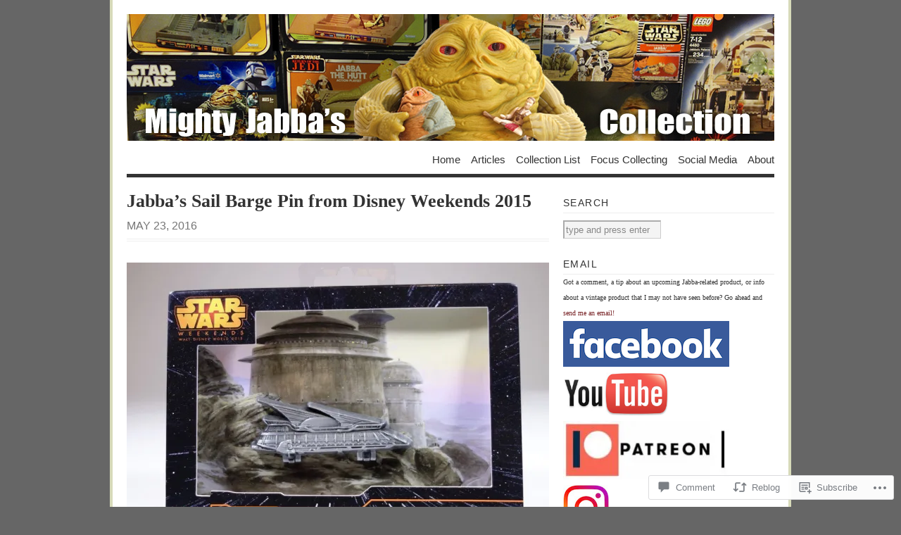

--- FILE ---
content_type: text/html; charset=UTF-8
request_url: https://mightyjabba.com/2016/05/23/jabbas-sail-barge-pin-from-disney-weekends-2015/
body_size: 26442
content:
<!DOCTYPE html PUBLIC "-//W3C//DTD XHTML 1.0 Transitional//EN" "http://www.w3.org/TR/xhtml1/DTD/xhtml1-transitional.dtd">
<html xmlns="http://www.w3.org/1999/xhtml" lang="en">
<head profile="http://gmpg.org/xfn/11">
<meta http-equiv="Content-Type" content="text/html; charset=UTF-8" />
<title>Jabba&#8217;s Sail Barge Pin from Disney Weekends 2015 | Mighty Jabba&#039;s Collection</title>
<!--[if lt IE 8]><link rel="stylesheet" type="text/css" media="screen" href="https://s0.wp.com/wp-content/themes/pub/vigilance/stylesheets/ie.css?m=1280263635i" /><![endif]-->
<!--[if lte IE 6]><link rel="stylesheet" type="text/css" media="screen" href="https://s0.wp.com/wp-content/themes/pub/vigilance/stylesheets/ie6.css?m=1275938991i" /><![endif]-->
<link rel="pingback" href="https://mightyjabba.com/xmlrpc.php" />
<meta name='robots' content='max-image-preview:large' />
<meta name="google-site-verification" content="VCDqTXkRQ2yE-9johbL4Ubyrs7RCvDL1pqTQ-_3hQbA" />
<meta name="p:domain_verify" content="6c398fa2bf5a5bcab60bd094518c67a5" />

<!-- Async WordPress.com Remote Login -->
<script id="wpcom_remote_login_js">
var wpcom_remote_login_extra_auth = '';
function wpcom_remote_login_remove_dom_node_id( element_id ) {
	var dom_node = document.getElementById( element_id );
	if ( dom_node ) { dom_node.parentNode.removeChild( dom_node ); }
}
function wpcom_remote_login_remove_dom_node_classes( class_name ) {
	var dom_nodes = document.querySelectorAll( '.' + class_name );
	for ( var i = 0; i < dom_nodes.length; i++ ) {
		dom_nodes[ i ].parentNode.removeChild( dom_nodes[ i ] );
	}
}
function wpcom_remote_login_final_cleanup() {
	wpcom_remote_login_remove_dom_node_classes( "wpcom_remote_login_msg" );
	wpcom_remote_login_remove_dom_node_id( "wpcom_remote_login_key" );
	wpcom_remote_login_remove_dom_node_id( "wpcom_remote_login_validate" );
	wpcom_remote_login_remove_dom_node_id( "wpcom_remote_login_js" );
	wpcom_remote_login_remove_dom_node_id( "wpcom_request_access_iframe" );
	wpcom_remote_login_remove_dom_node_id( "wpcom_request_access_styles" );
}

// Watch for messages back from the remote login
window.addEventListener( "message", function( e ) {
	if ( e.origin === "https://r-login.wordpress.com" ) {
		var data = {};
		try {
			data = JSON.parse( e.data );
		} catch( e ) {
			wpcom_remote_login_final_cleanup();
			return;
		}

		if ( data.msg === 'LOGIN' ) {
			// Clean up the login check iframe
			wpcom_remote_login_remove_dom_node_id( "wpcom_remote_login_key" );

			var id_regex = new RegExp( /^[0-9]+$/ );
			var token_regex = new RegExp( /^.*|.*|.*$/ );
			if (
				token_regex.test( data.token )
				&& id_regex.test( data.wpcomid )
			) {
				// We have everything we need to ask for a login
				var script = document.createElement( "script" );
				script.setAttribute( "id", "wpcom_remote_login_validate" );
				script.src = '/remote-login.php?wpcom_remote_login=validate'
					+ '&wpcomid=' + data.wpcomid
					+ '&token=' + encodeURIComponent( data.token )
					+ '&host=' + window.location.protocol
					+ '//' + window.location.hostname
					+ '&postid=11679'
					+ '&is_singular=1';
				document.body.appendChild( script );
			}

			return;
		}

		// Safari ITP, not logged in, so redirect
		if ( data.msg === 'LOGIN-REDIRECT' ) {
			window.location = 'https://wordpress.com/log-in?redirect_to=' + window.location.href;
			return;
		}

		// Safari ITP, storage access failed, remove the request
		if ( data.msg === 'LOGIN-REMOVE' ) {
			var css_zap = 'html { -webkit-transition: margin-top 1s; transition: margin-top 1s; } /* 9001 */ html { margin-top: 0 !important; } * html body { margin-top: 0 !important; } @media screen and ( max-width: 782px ) { html { margin-top: 0 !important; } * html body { margin-top: 0 !important; } }';
			var style_zap = document.createElement( 'style' );
			style_zap.type = 'text/css';
			style_zap.appendChild( document.createTextNode( css_zap ) );
			document.body.appendChild( style_zap );

			var e = document.getElementById( 'wpcom_request_access_iframe' );
			e.parentNode.removeChild( e );

			document.cookie = 'wordpress_com_login_access=denied; path=/; max-age=31536000';

			return;
		}

		// Safari ITP
		if ( data.msg === 'REQUEST_ACCESS' ) {
			console.log( 'request access: safari' );

			// Check ITP iframe enable/disable knob
			if ( wpcom_remote_login_extra_auth !== 'safari_itp_iframe' ) {
				return;
			}

			// If we are in a "private window" there is no ITP.
			var private_window = false;
			try {
				var opendb = window.openDatabase( null, null, null, null );
			} catch( e ) {
				private_window = true;
			}

			if ( private_window ) {
				console.log( 'private window' );
				return;
			}

			var iframe = document.createElement( 'iframe' );
			iframe.id = 'wpcom_request_access_iframe';
			iframe.setAttribute( 'scrolling', 'no' );
			iframe.setAttribute( 'sandbox', 'allow-storage-access-by-user-activation allow-scripts allow-same-origin allow-top-navigation-by-user-activation' );
			iframe.src = 'https://r-login.wordpress.com/remote-login.php?wpcom_remote_login=request_access&origin=' + encodeURIComponent( data.origin ) + '&wpcomid=' + encodeURIComponent( data.wpcomid );

			var css = 'html { -webkit-transition: margin-top 1s; transition: margin-top 1s; } /* 9001 */ html { margin-top: 46px !important; } * html body { margin-top: 46px !important; } @media screen and ( max-width: 660px ) { html { margin-top: 71px !important; } * html body { margin-top: 71px !important; } #wpcom_request_access_iframe { display: block; height: 71px !important; } } #wpcom_request_access_iframe { border: 0px; height: 46px; position: fixed; top: 0; left: 0; width: 100%; min-width: 100%; z-index: 99999; background: #23282d; } ';

			var style = document.createElement( 'style' );
			style.type = 'text/css';
			style.id = 'wpcom_request_access_styles';
			style.appendChild( document.createTextNode( css ) );
			document.body.appendChild( style );

			document.body.appendChild( iframe );
		}

		if ( data.msg === 'DONE' ) {
			wpcom_remote_login_final_cleanup();
		}
	}
}, false );

// Inject the remote login iframe after the page has had a chance to load
// more critical resources
window.addEventListener( "DOMContentLoaded", function( e ) {
	var iframe = document.createElement( "iframe" );
	iframe.style.display = "none";
	iframe.setAttribute( "scrolling", "no" );
	iframe.setAttribute( "id", "wpcom_remote_login_key" );
	iframe.src = "https://r-login.wordpress.com/remote-login.php"
		+ "?wpcom_remote_login=key"
		+ "&origin=aHR0cHM6Ly9taWdodHlqYWJiYS5jb20%3D"
		+ "&wpcomid=9475969"
		+ "&time=" + Math.floor( Date.now() / 1000 );
	document.body.appendChild( iframe );
}, false );
</script>
<link rel='dns-prefetch' href='//widgets.wp.com' />
<link rel='dns-prefetch' href='//s0.wp.com' />
<link rel="alternate" type="application/rss+xml" title="Mighty Jabba&#039;s Collection &raquo; Feed" href="https://mightyjabba.com/feed/" />
<link rel="alternate" type="application/rss+xml" title="Mighty Jabba&#039;s Collection &raquo; Comments Feed" href="https://mightyjabba.com/comments/feed/" />
<link rel="alternate" type="application/rss+xml" title="Mighty Jabba&#039;s Collection &raquo; Jabba&#8217;s Sail Barge Pin from Disney Weekends&nbsp;2015 Comments Feed" href="https://mightyjabba.com/2016/05/23/jabbas-sail-barge-pin-from-disney-weekends-2015/feed/" />
	<script type="text/javascript">
		/* <![CDATA[ */
		function addLoadEvent(func) {
			var oldonload = window.onload;
			if (typeof window.onload != 'function') {
				window.onload = func;
			} else {
				window.onload = function () {
					oldonload();
					func();
				}
			}
		}
		/* ]]> */
	</script>
	<link crossorigin='anonymous' rel='stylesheet' id='all-css-0-1' href='/_static/??-eJx9jFEKwkAMBS/kGqqV+iOeZd3GmjabDSZb8fZaEQQRfx4MvBm4aUhFHMUh16BcBxKDEV1jmt4MuZRl+spocEWOjn3QYv5F62S2gt9Jpgk/4Rf9u5OcScjv4BfMT1HrCWYaiKMkXMRjPjTdbrvZt13Tjg8Elkqg&cssminify=yes' type='text/css' media='all' />
<style id='wp-emoji-styles-inline-css'>

	img.wp-smiley, img.emoji {
		display: inline !important;
		border: none !important;
		box-shadow: none !important;
		height: 1em !important;
		width: 1em !important;
		margin: 0 0.07em !important;
		vertical-align: -0.1em !important;
		background: none !important;
		padding: 0 !important;
	}
/*# sourceURL=wp-emoji-styles-inline-css */
</style>
<link crossorigin='anonymous' rel='stylesheet' id='all-css-2-1' href='/wp-content/plugins/gutenberg-core/v22.2.0/build/styles/block-library/style.css?m=1764855221i&cssminify=yes' type='text/css' media='all' />
<style id='wp-block-library-inline-css'>
.has-text-align-justify {
	text-align:justify;
}
.has-text-align-justify{text-align:justify;}

/*# sourceURL=wp-block-library-inline-css */
</style><style id='global-styles-inline-css'>
:root{--wp--preset--aspect-ratio--square: 1;--wp--preset--aspect-ratio--4-3: 4/3;--wp--preset--aspect-ratio--3-4: 3/4;--wp--preset--aspect-ratio--3-2: 3/2;--wp--preset--aspect-ratio--2-3: 2/3;--wp--preset--aspect-ratio--16-9: 16/9;--wp--preset--aspect-ratio--9-16: 9/16;--wp--preset--color--black: #000000;--wp--preset--color--cyan-bluish-gray: #abb8c3;--wp--preset--color--white: #ffffff;--wp--preset--color--pale-pink: #f78da7;--wp--preset--color--vivid-red: #cf2e2e;--wp--preset--color--luminous-vivid-orange: #ff6900;--wp--preset--color--luminous-vivid-amber: #fcb900;--wp--preset--color--light-green-cyan: #7bdcb5;--wp--preset--color--vivid-green-cyan: #00d084;--wp--preset--color--pale-cyan-blue: #8ed1fc;--wp--preset--color--vivid-cyan-blue: #0693e3;--wp--preset--color--vivid-purple: #9b51e0;--wp--preset--gradient--vivid-cyan-blue-to-vivid-purple: linear-gradient(135deg,rgb(6,147,227) 0%,rgb(155,81,224) 100%);--wp--preset--gradient--light-green-cyan-to-vivid-green-cyan: linear-gradient(135deg,rgb(122,220,180) 0%,rgb(0,208,130) 100%);--wp--preset--gradient--luminous-vivid-amber-to-luminous-vivid-orange: linear-gradient(135deg,rgb(252,185,0) 0%,rgb(255,105,0) 100%);--wp--preset--gradient--luminous-vivid-orange-to-vivid-red: linear-gradient(135deg,rgb(255,105,0) 0%,rgb(207,46,46) 100%);--wp--preset--gradient--very-light-gray-to-cyan-bluish-gray: linear-gradient(135deg,rgb(238,238,238) 0%,rgb(169,184,195) 100%);--wp--preset--gradient--cool-to-warm-spectrum: linear-gradient(135deg,rgb(74,234,220) 0%,rgb(151,120,209) 20%,rgb(207,42,186) 40%,rgb(238,44,130) 60%,rgb(251,105,98) 80%,rgb(254,248,76) 100%);--wp--preset--gradient--blush-light-purple: linear-gradient(135deg,rgb(255,206,236) 0%,rgb(152,150,240) 100%);--wp--preset--gradient--blush-bordeaux: linear-gradient(135deg,rgb(254,205,165) 0%,rgb(254,45,45) 50%,rgb(107,0,62) 100%);--wp--preset--gradient--luminous-dusk: linear-gradient(135deg,rgb(255,203,112) 0%,rgb(199,81,192) 50%,rgb(65,88,208) 100%);--wp--preset--gradient--pale-ocean: linear-gradient(135deg,rgb(255,245,203) 0%,rgb(182,227,212) 50%,rgb(51,167,181) 100%);--wp--preset--gradient--electric-grass: linear-gradient(135deg,rgb(202,248,128) 0%,rgb(113,206,126) 100%);--wp--preset--gradient--midnight: linear-gradient(135deg,rgb(2,3,129) 0%,rgb(40,116,252) 100%);--wp--preset--font-size--small: 13px;--wp--preset--font-size--medium: 20px;--wp--preset--font-size--large: 36px;--wp--preset--font-size--x-large: 42px;--wp--preset--font-family--albert-sans: 'Albert Sans', sans-serif;--wp--preset--font-family--alegreya: Alegreya, serif;--wp--preset--font-family--arvo: Arvo, serif;--wp--preset--font-family--bodoni-moda: 'Bodoni Moda', serif;--wp--preset--font-family--bricolage-grotesque: 'Bricolage Grotesque', sans-serif;--wp--preset--font-family--cabin: Cabin, sans-serif;--wp--preset--font-family--chivo: Chivo, sans-serif;--wp--preset--font-family--commissioner: Commissioner, sans-serif;--wp--preset--font-family--cormorant: Cormorant, serif;--wp--preset--font-family--courier-prime: 'Courier Prime', monospace;--wp--preset--font-family--crimson-pro: 'Crimson Pro', serif;--wp--preset--font-family--dm-mono: 'DM Mono', monospace;--wp--preset--font-family--dm-sans: 'DM Sans', sans-serif;--wp--preset--font-family--dm-serif-display: 'DM Serif Display', serif;--wp--preset--font-family--domine: Domine, serif;--wp--preset--font-family--eb-garamond: 'EB Garamond', serif;--wp--preset--font-family--epilogue: Epilogue, sans-serif;--wp--preset--font-family--fahkwang: Fahkwang, sans-serif;--wp--preset--font-family--figtree: Figtree, sans-serif;--wp--preset--font-family--fira-sans: 'Fira Sans', sans-serif;--wp--preset--font-family--fjalla-one: 'Fjalla One', sans-serif;--wp--preset--font-family--fraunces: Fraunces, serif;--wp--preset--font-family--gabarito: Gabarito, system-ui;--wp--preset--font-family--ibm-plex-mono: 'IBM Plex Mono', monospace;--wp--preset--font-family--ibm-plex-sans: 'IBM Plex Sans', sans-serif;--wp--preset--font-family--ibarra-real-nova: 'Ibarra Real Nova', serif;--wp--preset--font-family--instrument-serif: 'Instrument Serif', serif;--wp--preset--font-family--inter: Inter, sans-serif;--wp--preset--font-family--josefin-sans: 'Josefin Sans', sans-serif;--wp--preset--font-family--jost: Jost, sans-serif;--wp--preset--font-family--libre-baskerville: 'Libre Baskerville', serif;--wp--preset--font-family--libre-franklin: 'Libre Franklin', sans-serif;--wp--preset--font-family--literata: Literata, serif;--wp--preset--font-family--lora: Lora, serif;--wp--preset--font-family--merriweather: Merriweather, serif;--wp--preset--font-family--montserrat: Montserrat, sans-serif;--wp--preset--font-family--newsreader: Newsreader, serif;--wp--preset--font-family--noto-sans-mono: 'Noto Sans Mono', sans-serif;--wp--preset--font-family--nunito: Nunito, sans-serif;--wp--preset--font-family--open-sans: 'Open Sans', sans-serif;--wp--preset--font-family--overpass: Overpass, sans-serif;--wp--preset--font-family--pt-serif: 'PT Serif', serif;--wp--preset--font-family--petrona: Petrona, serif;--wp--preset--font-family--piazzolla: Piazzolla, serif;--wp--preset--font-family--playfair-display: 'Playfair Display', serif;--wp--preset--font-family--plus-jakarta-sans: 'Plus Jakarta Sans', sans-serif;--wp--preset--font-family--poppins: Poppins, sans-serif;--wp--preset--font-family--raleway: Raleway, sans-serif;--wp--preset--font-family--roboto: Roboto, sans-serif;--wp--preset--font-family--roboto-slab: 'Roboto Slab', serif;--wp--preset--font-family--rubik: Rubik, sans-serif;--wp--preset--font-family--rufina: Rufina, serif;--wp--preset--font-family--sora: Sora, sans-serif;--wp--preset--font-family--source-sans-3: 'Source Sans 3', sans-serif;--wp--preset--font-family--source-serif-4: 'Source Serif 4', serif;--wp--preset--font-family--space-mono: 'Space Mono', monospace;--wp--preset--font-family--syne: Syne, sans-serif;--wp--preset--font-family--texturina: Texturina, serif;--wp--preset--font-family--urbanist: Urbanist, sans-serif;--wp--preset--font-family--work-sans: 'Work Sans', sans-serif;--wp--preset--spacing--20: 0.44rem;--wp--preset--spacing--30: 0.67rem;--wp--preset--spacing--40: 1rem;--wp--preset--spacing--50: 1.5rem;--wp--preset--spacing--60: 2.25rem;--wp--preset--spacing--70: 3.38rem;--wp--preset--spacing--80: 5.06rem;--wp--preset--shadow--natural: 6px 6px 9px rgba(0, 0, 0, 0.2);--wp--preset--shadow--deep: 12px 12px 50px rgba(0, 0, 0, 0.4);--wp--preset--shadow--sharp: 6px 6px 0px rgba(0, 0, 0, 0.2);--wp--preset--shadow--outlined: 6px 6px 0px -3px rgb(255, 255, 255), 6px 6px rgb(0, 0, 0);--wp--preset--shadow--crisp: 6px 6px 0px rgb(0, 0, 0);}:where(.is-layout-flex){gap: 0.5em;}:where(.is-layout-grid){gap: 0.5em;}body .is-layout-flex{display: flex;}.is-layout-flex{flex-wrap: wrap;align-items: center;}.is-layout-flex > :is(*, div){margin: 0;}body .is-layout-grid{display: grid;}.is-layout-grid > :is(*, div){margin: 0;}:where(.wp-block-columns.is-layout-flex){gap: 2em;}:where(.wp-block-columns.is-layout-grid){gap: 2em;}:where(.wp-block-post-template.is-layout-flex){gap: 1.25em;}:where(.wp-block-post-template.is-layout-grid){gap: 1.25em;}.has-black-color{color: var(--wp--preset--color--black) !important;}.has-cyan-bluish-gray-color{color: var(--wp--preset--color--cyan-bluish-gray) !important;}.has-white-color{color: var(--wp--preset--color--white) !important;}.has-pale-pink-color{color: var(--wp--preset--color--pale-pink) !important;}.has-vivid-red-color{color: var(--wp--preset--color--vivid-red) !important;}.has-luminous-vivid-orange-color{color: var(--wp--preset--color--luminous-vivid-orange) !important;}.has-luminous-vivid-amber-color{color: var(--wp--preset--color--luminous-vivid-amber) !important;}.has-light-green-cyan-color{color: var(--wp--preset--color--light-green-cyan) !important;}.has-vivid-green-cyan-color{color: var(--wp--preset--color--vivid-green-cyan) !important;}.has-pale-cyan-blue-color{color: var(--wp--preset--color--pale-cyan-blue) !important;}.has-vivid-cyan-blue-color{color: var(--wp--preset--color--vivid-cyan-blue) !important;}.has-vivid-purple-color{color: var(--wp--preset--color--vivid-purple) !important;}.has-black-background-color{background-color: var(--wp--preset--color--black) !important;}.has-cyan-bluish-gray-background-color{background-color: var(--wp--preset--color--cyan-bluish-gray) !important;}.has-white-background-color{background-color: var(--wp--preset--color--white) !important;}.has-pale-pink-background-color{background-color: var(--wp--preset--color--pale-pink) !important;}.has-vivid-red-background-color{background-color: var(--wp--preset--color--vivid-red) !important;}.has-luminous-vivid-orange-background-color{background-color: var(--wp--preset--color--luminous-vivid-orange) !important;}.has-luminous-vivid-amber-background-color{background-color: var(--wp--preset--color--luminous-vivid-amber) !important;}.has-light-green-cyan-background-color{background-color: var(--wp--preset--color--light-green-cyan) !important;}.has-vivid-green-cyan-background-color{background-color: var(--wp--preset--color--vivid-green-cyan) !important;}.has-pale-cyan-blue-background-color{background-color: var(--wp--preset--color--pale-cyan-blue) !important;}.has-vivid-cyan-blue-background-color{background-color: var(--wp--preset--color--vivid-cyan-blue) !important;}.has-vivid-purple-background-color{background-color: var(--wp--preset--color--vivid-purple) !important;}.has-black-border-color{border-color: var(--wp--preset--color--black) !important;}.has-cyan-bluish-gray-border-color{border-color: var(--wp--preset--color--cyan-bluish-gray) !important;}.has-white-border-color{border-color: var(--wp--preset--color--white) !important;}.has-pale-pink-border-color{border-color: var(--wp--preset--color--pale-pink) !important;}.has-vivid-red-border-color{border-color: var(--wp--preset--color--vivid-red) !important;}.has-luminous-vivid-orange-border-color{border-color: var(--wp--preset--color--luminous-vivid-orange) !important;}.has-luminous-vivid-amber-border-color{border-color: var(--wp--preset--color--luminous-vivid-amber) !important;}.has-light-green-cyan-border-color{border-color: var(--wp--preset--color--light-green-cyan) !important;}.has-vivid-green-cyan-border-color{border-color: var(--wp--preset--color--vivid-green-cyan) !important;}.has-pale-cyan-blue-border-color{border-color: var(--wp--preset--color--pale-cyan-blue) !important;}.has-vivid-cyan-blue-border-color{border-color: var(--wp--preset--color--vivid-cyan-blue) !important;}.has-vivid-purple-border-color{border-color: var(--wp--preset--color--vivid-purple) !important;}.has-vivid-cyan-blue-to-vivid-purple-gradient-background{background: var(--wp--preset--gradient--vivid-cyan-blue-to-vivid-purple) !important;}.has-light-green-cyan-to-vivid-green-cyan-gradient-background{background: var(--wp--preset--gradient--light-green-cyan-to-vivid-green-cyan) !important;}.has-luminous-vivid-amber-to-luminous-vivid-orange-gradient-background{background: var(--wp--preset--gradient--luminous-vivid-amber-to-luminous-vivid-orange) !important;}.has-luminous-vivid-orange-to-vivid-red-gradient-background{background: var(--wp--preset--gradient--luminous-vivid-orange-to-vivid-red) !important;}.has-very-light-gray-to-cyan-bluish-gray-gradient-background{background: var(--wp--preset--gradient--very-light-gray-to-cyan-bluish-gray) !important;}.has-cool-to-warm-spectrum-gradient-background{background: var(--wp--preset--gradient--cool-to-warm-spectrum) !important;}.has-blush-light-purple-gradient-background{background: var(--wp--preset--gradient--blush-light-purple) !important;}.has-blush-bordeaux-gradient-background{background: var(--wp--preset--gradient--blush-bordeaux) !important;}.has-luminous-dusk-gradient-background{background: var(--wp--preset--gradient--luminous-dusk) !important;}.has-pale-ocean-gradient-background{background: var(--wp--preset--gradient--pale-ocean) !important;}.has-electric-grass-gradient-background{background: var(--wp--preset--gradient--electric-grass) !important;}.has-midnight-gradient-background{background: var(--wp--preset--gradient--midnight) !important;}.has-small-font-size{font-size: var(--wp--preset--font-size--small) !important;}.has-medium-font-size{font-size: var(--wp--preset--font-size--medium) !important;}.has-large-font-size{font-size: var(--wp--preset--font-size--large) !important;}.has-x-large-font-size{font-size: var(--wp--preset--font-size--x-large) !important;}.has-albert-sans-font-family{font-family: var(--wp--preset--font-family--albert-sans) !important;}.has-alegreya-font-family{font-family: var(--wp--preset--font-family--alegreya) !important;}.has-arvo-font-family{font-family: var(--wp--preset--font-family--arvo) !important;}.has-bodoni-moda-font-family{font-family: var(--wp--preset--font-family--bodoni-moda) !important;}.has-bricolage-grotesque-font-family{font-family: var(--wp--preset--font-family--bricolage-grotesque) !important;}.has-cabin-font-family{font-family: var(--wp--preset--font-family--cabin) !important;}.has-chivo-font-family{font-family: var(--wp--preset--font-family--chivo) !important;}.has-commissioner-font-family{font-family: var(--wp--preset--font-family--commissioner) !important;}.has-cormorant-font-family{font-family: var(--wp--preset--font-family--cormorant) !important;}.has-courier-prime-font-family{font-family: var(--wp--preset--font-family--courier-prime) !important;}.has-crimson-pro-font-family{font-family: var(--wp--preset--font-family--crimson-pro) !important;}.has-dm-mono-font-family{font-family: var(--wp--preset--font-family--dm-mono) !important;}.has-dm-sans-font-family{font-family: var(--wp--preset--font-family--dm-sans) !important;}.has-dm-serif-display-font-family{font-family: var(--wp--preset--font-family--dm-serif-display) !important;}.has-domine-font-family{font-family: var(--wp--preset--font-family--domine) !important;}.has-eb-garamond-font-family{font-family: var(--wp--preset--font-family--eb-garamond) !important;}.has-epilogue-font-family{font-family: var(--wp--preset--font-family--epilogue) !important;}.has-fahkwang-font-family{font-family: var(--wp--preset--font-family--fahkwang) !important;}.has-figtree-font-family{font-family: var(--wp--preset--font-family--figtree) !important;}.has-fira-sans-font-family{font-family: var(--wp--preset--font-family--fira-sans) !important;}.has-fjalla-one-font-family{font-family: var(--wp--preset--font-family--fjalla-one) !important;}.has-fraunces-font-family{font-family: var(--wp--preset--font-family--fraunces) !important;}.has-gabarito-font-family{font-family: var(--wp--preset--font-family--gabarito) !important;}.has-ibm-plex-mono-font-family{font-family: var(--wp--preset--font-family--ibm-plex-mono) !important;}.has-ibm-plex-sans-font-family{font-family: var(--wp--preset--font-family--ibm-plex-sans) !important;}.has-ibarra-real-nova-font-family{font-family: var(--wp--preset--font-family--ibarra-real-nova) !important;}.has-instrument-serif-font-family{font-family: var(--wp--preset--font-family--instrument-serif) !important;}.has-inter-font-family{font-family: var(--wp--preset--font-family--inter) !important;}.has-josefin-sans-font-family{font-family: var(--wp--preset--font-family--josefin-sans) !important;}.has-jost-font-family{font-family: var(--wp--preset--font-family--jost) !important;}.has-libre-baskerville-font-family{font-family: var(--wp--preset--font-family--libre-baskerville) !important;}.has-libre-franklin-font-family{font-family: var(--wp--preset--font-family--libre-franklin) !important;}.has-literata-font-family{font-family: var(--wp--preset--font-family--literata) !important;}.has-lora-font-family{font-family: var(--wp--preset--font-family--lora) !important;}.has-merriweather-font-family{font-family: var(--wp--preset--font-family--merriweather) !important;}.has-montserrat-font-family{font-family: var(--wp--preset--font-family--montserrat) !important;}.has-newsreader-font-family{font-family: var(--wp--preset--font-family--newsreader) !important;}.has-noto-sans-mono-font-family{font-family: var(--wp--preset--font-family--noto-sans-mono) !important;}.has-nunito-font-family{font-family: var(--wp--preset--font-family--nunito) !important;}.has-open-sans-font-family{font-family: var(--wp--preset--font-family--open-sans) !important;}.has-overpass-font-family{font-family: var(--wp--preset--font-family--overpass) !important;}.has-pt-serif-font-family{font-family: var(--wp--preset--font-family--pt-serif) !important;}.has-petrona-font-family{font-family: var(--wp--preset--font-family--petrona) !important;}.has-piazzolla-font-family{font-family: var(--wp--preset--font-family--piazzolla) !important;}.has-playfair-display-font-family{font-family: var(--wp--preset--font-family--playfair-display) !important;}.has-plus-jakarta-sans-font-family{font-family: var(--wp--preset--font-family--plus-jakarta-sans) !important;}.has-poppins-font-family{font-family: var(--wp--preset--font-family--poppins) !important;}.has-raleway-font-family{font-family: var(--wp--preset--font-family--raleway) !important;}.has-roboto-font-family{font-family: var(--wp--preset--font-family--roboto) !important;}.has-roboto-slab-font-family{font-family: var(--wp--preset--font-family--roboto-slab) !important;}.has-rubik-font-family{font-family: var(--wp--preset--font-family--rubik) !important;}.has-rufina-font-family{font-family: var(--wp--preset--font-family--rufina) !important;}.has-sora-font-family{font-family: var(--wp--preset--font-family--sora) !important;}.has-source-sans-3-font-family{font-family: var(--wp--preset--font-family--source-sans-3) !important;}.has-source-serif-4-font-family{font-family: var(--wp--preset--font-family--source-serif-4) !important;}.has-space-mono-font-family{font-family: var(--wp--preset--font-family--space-mono) !important;}.has-syne-font-family{font-family: var(--wp--preset--font-family--syne) !important;}.has-texturina-font-family{font-family: var(--wp--preset--font-family--texturina) !important;}.has-urbanist-font-family{font-family: var(--wp--preset--font-family--urbanist) !important;}.has-work-sans-font-family{font-family: var(--wp--preset--font-family--work-sans) !important;}
/*# sourceURL=global-styles-inline-css */
</style>

<style id='classic-theme-styles-inline-css'>
/*! This file is auto-generated */
.wp-block-button__link{color:#fff;background-color:#32373c;border-radius:9999px;box-shadow:none;text-decoration:none;padding:calc(.667em + 2px) calc(1.333em + 2px);font-size:1.125em}.wp-block-file__button{background:#32373c;color:#fff;text-decoration:none}
/*# sourceURL=/wp-includes/css/classic-themes.min.css */
</style>
<link crossorigin='anonymous' rel='stylesheet' id='all-css-4-1' href='/_static/??-eJx9j8EOwjAIhl/IyvTgvBgfxXQtmZ2jbQrdfHxZll3U7ELgh48fYM7GpSgYBaiaPNY+RAaXCqpO2QroBKEPFkckHTs65gP8x+bgexTFecuN4HsfyWpjui4XZDYaKVQy8lQv3uMGlGzdy6i0rlgbQCnFrfmYMPpUwFZJZEWC+8GAi4OuhtHDhKVTaxWXN/m7Xo650+3UXprm3J6a6/ABpBt3RQ==&cssminify=yes' type='text/css' media='all' />
<link rel='stylesheet' id='verbum-gutenberg-css-css' href='https://widgets.wp.com/verbum-block-editor/block-editor.css?ver=1738686361' media='all' />
<link crossorigin='anonymous' rel='stylesheet' id='all-css-6-1' href='/_static/??-eJx9i0kOwjAMAD9EsKpWLAfEW9LIGCPHjmoHxO8pt3LhNiPNwKulYhqoAXHHig6tz/BkYslaEDzegvvivoNNWntq0onVYcFZjFYkWKuN/psILYmVHGz6I+kmmZfveq2X4TgNh/M4TqfHBwX8PfY=&cssminify=yes' type='text/css' media='all' />
<link crossorigin='anonymous' rel='stylesheet' id='print-css-7-1' href='/wp-content/mu-plugins/global-print/global-print.css?m=1465851035i&cssminify=yes' type='text/css' media='print' />
<style id='jetpack-global-styles-frontend-style-inline-css'>
:root { --font-headings: unset; --font-base: unset; --font-headings-default: -apple-system,BlinkMacSystemFont,"Segoe UI",Roboto,Oxygen-Sans,Ubuntu,Cantarell,"Helvetica Neue",sans-serif; --font-base-default: -apple-system,BlinkMacSystemFont,"Segoe UI",Roboto,Oxygen-Sans,Ubuntu,Cantarell,"Helvetica Neue",sans-serif;}
/*# sourceURL=jetpack-global-styles-frontend-style-inline-css */
</style>
<link crossorigin='anonymous' rel='stylesheet' id='all-css-10-1' href='/_static/??-eJyNjcEKwjAQRH/IuFRT6kX8FNkmS5K6yQY3Qfx7bfEiXrwM82B4A49qnJRGpUHupnIPqSgs1Cq624chi6zhO5OCRryTR++fW00l7J3qDv43XVNxoOISsmEJol/wY2uR8vs3WggsM/I6uOTzMI3Hw8lOg11eUT1JKA==&cssminify=yes' type='text/css' media='all' />
<script type="text/javascript" id="jetpack_related-posts-js-extra">
/* <![CDATA[ */
var related_posts_js_options = {"post_heading":"h4"};
//# sourceURL=jetpack_related-posts-js-extra
/* ]]> */
</script>
<script type="text/javascript" id="wpcom-actionbar-placeholder-js-extra">
/* <![CDATA[ */
var actionbardata = {"siteID":"9475969","postID":"11679","siteURL":"https://mightyjabba.com","xhrURL":"https://mightyjabba.com/wp-admin/admin-ajax.php","nonce":"7ed99205b0","isLoggedIn":"","statusMessage":"","subsEmailDefault":"instantly","proxyScriptUrl":"https://s0.wp.com/wp-content/js/wpcom-proxy-request.js?m=1513050504i&amp;ver=20211021","shortlink":"https://wp.me/pDL8d-32n","i18n":{"followedText":"New posts from this site will now appear in your \u003Ca href=\"https://wordpress.com/reader\"\u003EReader\u003C/a\u003E","foldBar":"Collapse this bar","unfoldBar":"Expand this bar","shortLinkCopied":"Shortlink copied to clipboard."}};
//# sourceURL=wpcom-actionbar-placeholder-js-extra
/* ]]> */
</script>
<script type="text/javascript" id="jetpack-mu-wpcom-settings-js-before">
/* <![CDATA[ */
var JETPACK_MU_WPCOM_SETTINGS = {"assetsUrl":"https://s0.wp.com/wp-content/mu-plugins/jetpack-mu-wpcom-plugin/moon/jetpack_vendor/automattic/jetpack-mu-wpcom/src/build/"};
//# sourceURL=jetpack-mu-wpcom-settings-js-before
/* ]]> */
</script>
<script crossorigin='anonymous' type='text/javascript'  src='/_static/??/wp-content/mu-plugins/jetpack-plugin/moon/_inc/build/related-posts/related-posts.min.js,/wp-content/js/rlt-proxy.js?m=1755006225j'></script>
<script type="text/javascript" id="rlt-proxy-js-after">
/* <![CDATA[ */
	rltInitialize( {"token":null,"iframeOrigins":["https:\/\/widgets.wp.com"]} );
//# sourceURL=rlt-proxy-js-after
/* ]]> */
</script>
<link rel="EditURI" type="application/rsd+xml" title="RSD" href="https://mightyjabba.wordpress.com/xmlrpc.php?rsd" />
<meta name="generator" content="WordPress.com" />
<link rel="canonical" href="https://mightyjabba.com/2016/05/23/jabbas-sail-barge-pin-from-disney-weekends-2015/" />
<link rel='shortlink' href='https://wp.me/pDL8d-32n' />
<link rel="alternate" type="application/json+oembed" href="https://public-api.wordpress.com/oembed/?format=json&amp;url=https%3A%2F%2Fmightyjabba.com%2F2016%2F05%2F23%2Fjabbas-sail-barge-pin-from-disney-weekends-2015%2F&amp;for=wpcom-auto-discovery" /><link rel="alternate" type="application/xml+oembed" href="https://public-api.wordpress.com/oembed/?format=xml&amp;url=https%3A%2F%2Fmightyjabba.com%2F2016%2F05%2F23%2Fjabbas-sail-barge-pin-from-disney-weekends-2015%2F&amp;for=wpcom-auto-discovery" />
<!-- Jetpack Open Graph Tags -->
<meta property="og:type" content="article" />
<meta property="og:title" content="Jabba&#8217;s Sail Barge Pin from Disney Weekends 2015" />
<meta property="og:url" content="https://mightyjabba.com/2016/05/23/jabbas-sail-barge-pin-from-disney-weekends-2015/" />
<meta property="og:description" content="This is a metal pin that comes on a large cardboard box/base that seems to serve no purpose but to make it seem a little bigger and fancier. I had seen this pin many times on eBay before I realized…" />
<meta property="article:published_time" content="2016-05-23T16:00:30+00:00" />
<meta property="article:modified_time" content="2016-05-23T17:49:09+00:00" />
<meta property="og:site_name" content="Mighty Jabba&#039;s Collection" />
<meta property="og:image" content="https://mightyjabba.com/wp-content/uploads/2016/05/jabba_barge_pin2.jpg?w=600" />
<meta property="og:image:width" content="600" />
<meta property="og:image:height" content="400" />
<meta property="og:image:alt" content="jabba_barge_pin2" />
<meta property="og:locale" content="en_US" />
<meta property="article:publisher" content="https://www.facebook.com/WordPresscom" />
<meta name="twitter:creator" content="@mightyjabba" />
<meta name="twitter:site" content="@mightyjabba" />
<meta name="twitter:text:title" content="Jabba&#8217;s Sail Barge Pin from Disney Weekends&nbsp;2015" />
<meta name="twitter:image" content="https://mightyjabba.com/wp-content/uploads/2016/05/jabba_barge_pin2.jpg?w=640" />
<meta name="twitter:image:alt" content="jabba_barge_pin2" />
<meta name="twitter:card" content="summary_large_image" />

<!-- End Jetpack Open Graph Tags -->
<link rel="shortcut icon" type="image/x-icon" href="https://secure.gravatar.com/blavatar/47115ea496c264f4807e32af6587ecb5a68b94baab4f6018d4310d0920ade253?s=32" sizes="16x16" />
<link rel="icon" type="image/x-icon" href="https://secure.gravatar.com/blavatar/47115ea496c264f4807e32af6587ecb5a68b94baab4f6018d4310d0920ade253?s=32" sizes="16x16" />
<link rel="apple-touch-icon" href="https://secure.gravatar.com/blavatar/47115ea496c264f4807e32af6587ecb5a68b94baab4f6018d4310d0920ade253?s=114" />
<link rel='openid.server' href='https://mightyjabba.com/?openidserver=1' />
<link rel='openid.delegate' href='https://mightyjabba.com/' />
<link rel="search" type="application/opensearchdescription+xml" href="https://mightyjabba.com/osd.xml" title="Mighty Jabba&#039;s Collection" />
<link rel="search" type="application/opensearchdescription+xml" href="https://s1.wp.com/opensearch.xml" title="WordPress.com" />
		<style id="wpcom-hotfix-masterbar-style">
			@media screen and (min-width: 783px) {
				#wpadminbar .quicklinks li#wp-admin-bar-my-account.with-avatar > a img {
					margin-top: 5px;
				}
			}
		</style>
				<style type="text/css" media="screen">
			body { background-color: #666666; }
			#wrapper{
				padding: 0 20px 10px 20px;
				border-left: 4px solid #d7dab9;
				border-right: 4px solid #d7dab9;
			}
			.sticky .entry {
				background-color: ##d7dab9;
				padding: 10px;
			}
			.alert-box, .highlight-box { border: 1px solid #d7dab9; }
			#content a:link, #content a:visited { color: #772124; }
			#sidebar a:link, #sidebar a:visited { color: #772124; }
			#title a:hover { color: #772124; }
			#nav ul li a:hover, #nav ul li:hover > a, #nav ul li.current_page_item > a, #nav ul li.current_page_parent > a, #nav ul li.current_page_ancestor > a, #nav ul li.current-cat > a, #nav ul li.current-menu-ancestor > a, #nav ul li.current-menu-item > a, #nav ul li.current-menu-parent a {
				color: #772124;
				border-top: 4px solid #772124;
			}
			.post-header h1 a:hover, .post-header h2 a:hover { color: #772124; }
			.comments a:hover { color: #772124; }
			.meta a:hover { color: #772124; }
			.post-footer a:hover { color: #772124; }
			#footer a:hover { color: #772124; }
			#content .entry a:hover { color: #58181b; }
			#wrapper #sidebar a:hover { color: #58181b; }
			#content .post-header h1 a:hover, #content .post-header h2 a:hover { color: #772124; }
			#content .comments a:hover { color: #772124; }
			#content .meta a:hover { color: #772124; }
			#content .reply a:hover { color: #772124; }
			#content .reply a:link, #reply .c-permalink a:visited { color: #aaa; }
			#content .c-permalink a:link, #content .c-permalink a:visited { color: #ccc; }
			#content .post-footer a:link, #content .post-footer a:visited { color: #333; }
			#content .comments a { color: #757575;  }
			#footer a:hover { color: #772124; }
			#footer a:link, #footer a:visited { color: #666; }
		</style>

		
		<style type="text/css" media="screen">
			#wrapper{ background: #fff; }
			#content .post-header h1 a:link, #content .post-header h1 a:visited, #content .post-header h2 a:link, #content .post-header h2 a:visited  { color: #444; }
			#content .meta a:link, #content .meta a:visited { color: #666; }
		</style>

		
	<meta name="description" content="This is a metal pin that comes on a large cardboard box/base that seems to serve no purpose but to make it seem a little bigger and fancier. I had seen this pin many times on eBay before I realized that it actually opens up to reveal Jabba and Salacious Crumb, which makes it a&hellip;" />
	<style type="text/css">
			#title {
			background: url(https://mightyjabba.com/wp-content/uploads/2015/08/banner2.jpg) no-repeat;
			height: 180px;
		}
				#title { text-indent: -999em !important; }
		#title a { height: 180px; }
		</style>
<link crossorigin='anonymous' rel='stylesheet' id='all-css-0-3' href='/_static/??-eJyNjMEKgzAQBX9Ifdha9CJ+StF1KdFkN7gJ+X0RbM89zjAMSqxJJbEkhFxHnz9ODBunONN+M4Kq4O2EsHil3WDFRT4aMqvw/yHomj0baD40G/tf9BXXcApj27+ej6Hr2247ASkBO20=&cssminify=yes' type='text/css' media='all' />
</head>
<body class="wp-singular post-template-default single single-post postid-11679 single-format-standard wp-theme-pubvigilance customizer-styles-applied vigilance-light jetpack-reblog-enabled">
	<div class="skip-content"><a href="#content">Skip to content</a></div>
	<div id="wrapper">
				<div id="header" class="clear">
			<div id="title"><a href="https://mightyjabba.com"><span>Mighty Jabba&#039;s Collection</span></a></div>			<div id="description">
				<h2></h2>
			</div><!--end description-->
			<div id="nav">
					<ul class="menu">
		<li class="page_item "><a href="https://mightyjabba.com">Home</a></li>
				<li class="page_item page-item-1294 page_item_has_children"><a href="https://mightyjabba.com/articles/">Articles</a></li>
<li class="page_item page-item-807"><a href="https://mightyjabba.com/collection-list/">Collection List</a></li>
<li class="page_item page-item-532"><a href="https://mightyjabba.com/focus-collecting/">Focus Collecting</a></li>
<li class="page_item page-item-11799"><a href="https://mightyjabba.com/twitter/">Social Media</a></li>
<li class="page_item page-item-2"><a href="https://mightyjabba.com/about/">About</a></li>
	</ul>
			</div><!--end nav-->
		</div><!--end header-->
		<div id="content" class="pad">
									<div id="post-11679" class="post-11679 post type-post status-publish format-standard hentry category-pins-buttons">
			<div class="post-header">
				<h1>Jabba&#8217;s Sail Barge Pin from Disney Weekends&nbsp;2015</h1>
				<div id="single-date" class="date">May 23, 2016</div>
			</div><!--end post header-->
			<div class="meta clear">
				<div class="tags"></div>
				<div class="author">
									</div>
			</div><!--end meta-->
			<div class="entry clear">
								<p><img data-attachment-id="11680" data-permalink="https://mightyjabba.com/2016/05/23/jabbas-sail-barge-pin-from-disney-weekends-2015/jabba_barge_pin2/" data-orig-file="https://mightyjabba.com/wp-content/uploads/2016/05/jabba_barge_pin2.jpg" data-orig-size="1000,666" data-comments-opened="1" data-image-meta="{&quot;aperture&quot;:&quot;1.8&quot;,&quot;credit&quot;:&quot;&quot;,&quot;camera&quot;:&quot;DSC-RX100&quot;,&quot;caption&quot;:&quot;&quot;,&quot;created_timestamp&quot;:&quot;1463927358&quot;,&quot;copyright&quot;:&quot;&quot;,&quot;focal_length&quot;:&quot;10.4&quot;,&quot;iso&quot;:&quot;125&quot;,&quot;shutter_speed&quot;:&quot;0.033333333333333&quot;,&quot;title&quot;:&quot;&quot;,&quot;orientation&quot;:&quot;1&quot;}" data-image-title="jabba_barge_pin2" data-image-description="" data-image-caption="" data-medium-file="https://mightyjabba.com/wp-content/uploads/2016/05/jabba_barge_pin2.jpg?w=300" data-large-file="https://mightyjabba.com/wp-content/uploads/2016/05/jabba_barge_pin2.jpg?w=600" class="alignnone size-large wp-image-11680" src="https://mightyjabba.com/wp-content/uploads/2016/05/jabba_barge_pin2.jpg?w=600&#038;h=400" alt="jabba_barge_pin2" width="600" height="400" srcset="https://mightyjabba.com/wp-content/uploads/2016/05/jabba_barge_pin2.jpg?w=600 600w, https://mightyjabba.com/wp-content/uploads/2016/05/jabba_barge_pin2.jpg?w=150 150w, https://mightyjabba.com/wp-content/uploads/2016/05/jabba_barge_pin2.jpg?w=300 300w, https://mightyjabba.com/wp-content/uploads/2016/05/jabba_barge_pin2.jpg?w=768 768w, https://mightyjabba.com/wp-content/uploads/2016/05/jabba_barge_pin2.jpg 1000w" sizes="(max-width: 600px) 100vw, 600px" /></p>
<p>This is a metal pin that comes on a large cardboard box/base that seems to serve no purpose but to make it seem a little bigger and fancier. I had seen this pin many times on eBay before I realized that it actually opens up to reveal Jabba and Salacious Crumb, which makes it a lot more appealing to me. It retails for $24.99, which is frankly pretty expensive for a pin that&#8217;s around 3&#8243; long, but I managed to get a great deal on it.</p>
<p><img data-attachment-id="11681" data-permalink="https://mightyjabba.com/2016/05/23/jabbas-sail-barge-pin-from-disney-weekends-2015/jabba_barge_pin1/" data-orig-file="https://mightyjabba.com/wp-content/uploads/2016/05/jabba_barge_pin1.jpg" data-orig-size="1000,562" data-comments-opened="1" data-image-meta="{&quot;aperture&quot;:&quot;1.8&quot;,&quot;credit&quot;:&quot;&quot;,&quot;camera&quot;:&quot;DSC-RX100&quot;,&quot;caption&quot;:&quot;&quot;,&quot;created_timestamp&quot;:&quot;1463927391&quot;,&quot;copyright&quot;:&quot;&quot;,&quot;focal_length&quot;:&quot;10.4&quot;,&quot;iso&quot;:&quot;250&quot;,&quot;shutter_speed&quot;:&quot;0.033333333333333&quot;,&quot;title&quot;:&quot;&quot;,&quot;orientation&quot;:&quot;1&quot;}" data-image-title="jabba_barge_pin1" data-image-description="" data-image-caption="" data-medium-file="https://mightyjabba.com/wp-content/uploads/2016/05/jabba_barge_pin1.jpg?w=300" data-large-file="https://mightyjabba.com/wp-content/uploads/2016/05/jabba_barge_pin1.jpg?w=600" class="alignnone size-large wp-image-11681" src="https://mightyjabba.com/wp-content/uploads/2016/05/jabba_barge_pin1.jpg?w=600&#038;h=337" alt="jabba_barge_pin1" width="600" height="337" srcset="https://mightyjabba.com/wp-content/uploads/2016/05/jabba_barge_pin1.jpg?w=600 600w, https://mightyjabba.com/wp-content/uploads/2016/05/jabba_barge_pin1.jpg?w=150 150w, https://mightyjabba.com/wp-content/uploads/2016/05/jabba_barge_pin1.jpg?w=300 300w, https://mightyjabba.com/wp-content/uploads/2016/05/jabba_barge_pin1.jpg?w=768 768w, https://mightyjabba.com/wp-content/uploads/2016/05/jabba_barge_pin1.jpg 1000w" sizes="(max-width: 600px) 100vw, 600px" /></p>
<p>I&#8217;ve got quite a few enamel Disney Jabba pins, including <a href="https://mightyjabba.com/2014/12/27/disney-jabba-the-hutt-head-pin/">one of Jabba&#8217;s head</a>, <a href="https://mightyjabba.com/2010/09/23/disney-jabba-and-leia-pin-star-wars-weekends-2006/">one of Jabba and Leia from 2006</a>, and <a href="https://mightyjabba.com/2013/07/06/disney-star-wars-weekends-2013-jabba-the-huttslave-leia-completer-pivot-pin-from-death-star-set/">a &#8220;pivot&#8221; pin with Jabba and Leia from 2013</a>, as well as <a href="https://mightyjabba.com/2013/06/16/disney-star-wars-weekends-2013-jabba-the-hutt-button-your-mind-powers-will-not-work-on-me/">a plain round pin with Jabba&#8217;s picture on it</a>.</p>
<div id="jp-post-flair" class="sharedaddy sd-like-enabled sd-sharing-enabled"><div class="sharedaddy sd-sharing-enabled"><div class="robots-nocontent sd-block sd-social sd-social-icon-text sd-sharing"><h3 class="sd-title">Share this:</h3><div class="sd-content"><ul><li class="share-print"><a rel="nofollow noopener noreferrer"
				data-shared="sharing-print-11679"
				class="share-print sd-button share-icon"
				href="https://mightyjabba.com/2016/05/23/jabbas-sail-barge-pin-from-disney-weekends-2015/#print?share=print"
				target="_blank"
				aria-labelledby="sharing-print-11679"
				>
				<span id="sharing-print-11679" hidden>Click to print (Opens in new window)</span>
				<span>Print</span>
			</a></li><li class="share-email"><a rel="nofollow noopener noreferrer"
				data-shared="sharing-email-11679"
				class="share-email sd-button share-icon"
				href="mailto:?subject=%5BShared%20Post%5D%20Jabba%27s%20Sail%20Barge%20Pin%20from%20Disney%20Weekends%202015&#038;body=https%3A%2F%2Fmightyjabba.com%2F2016%2F05%2F23%2Fjabbas-sail-barge-pin-from-disney-weekends-2015%2F&#038;share=email"
				target="_blank"
				aria-labelledby="sharing-email-11679"
				data-email-share-error-title="Do you have email set up?" data-email-share-error-text="If you&#039;re having problems sharing via email, you might not have email set up for your browser. You may need to create a new email yourself." data-email-share-nonce="e54ed26637" data-email-share-track-url="https://mightyjabba.com/2016/05/23/jabbas-sail-barge-pin-from-disney-weekends-2015/?share=email">
				<span id="sharing-email-11679" hidden>Click to email a link to a friend (Opens in new window)</span>
				<span>Email</span>
			</a></li><li class="share-facebook"><a rel="nofollow noopener noreferrer"
				data-shared="sharing-facebook-11679"
				class="share-facebook sd-button share-icon"
				href="https://mightyjabba.com/2016/05/23/jabbas-sail-barge-pin-from-disney-weekends-2015/?share=facebook"
				target="_blank"
				aria-labelledby="sharing-facebook-11679"
				>
				<span id="sharing-facebook-11679" hidden>Click to share on Facebook (Opens in new window)</span>
				<span>Facebook</span>
			</a></li><li class="share-twitter"><a rel="nofollow noopener noreferrer"
				data-shared="sharing-twitter-11679"
				class="share-twitter sd-button share-icon"
				href="https://mightyjabba.com/2016/05/23/jabbas-sail-barge-pin-from-disney-weekends-2015/?share=twitter"
				target="_blank"
				aria-labelledby="sharing-twitter-11679"
				>
				<span id="sharing-twitter-11679" hidden>Click to share on X (Opens in new window)</span>
				<span>X</span>
			</a></li><li class="share-end"></li></ul></div></div></div><div class='sharedaddy sd-block sd-like jetpack-likes-widget-wrapper jetpack-likes-widget-unloaded' id='like-post-wrapper-9475969-11679-6961295618cac' data-src='//widgets.wp.com/likes/index.html?ver=20260109#blog_id=9475969&amp;post_id=11679&amp;origin=mightyjabba.wordpress.com&amp;obj_id=9475969-11679-6961295618cac&amp;domain=mightyjabba.com' data-name='like-post-frame-9475969-11679-6961295618cac' data-title='Like or Reblog'><div class='likes-widget-placeholder post-likes-widget-placeholder' style='height: 55px;'><span class='button'><span>Like</span></span> <span class='loading'>Loading...</span></div><span class='sd-text-color'></span><a class='sd-link-color'></a></div>
<div id='jp-relatedposts' class='jp-relatedposts' >
	<h3 class="jp-relatedposts-headline"><em>Related</em></h3>
</div></div>											</div><!--end entry-->
			<div class="post-footer">
				<div class="categories">from &rarr; <a href="https://mightyjabba.com/category/clothing-and-accessories/pins-buttons/" rel="category tag">Pins &amp; Buttons</a></div>
			</div><!--end post footer-->
		</div><!--end post-->
				<div class="navigation post single clear">
			<div class="alignleft"><a href="https://mightyjabba.com/2016/05/21/black-prototype-for-the-power-of-the-force-2-jabba-the-hutt-figure/" rel="prev">&larr; Black Prototype for the Power of the Force 2 Jabba the Hutt&nbsp;Figure</a></div>
			<div class="alignright" ><a href="https://mightyjabba.com/2016/05/27/link-skull-wars-on-kickstarter-3d-printed-skulls-of-star-wars-characters/" rel="next">Link: &#8220;Skull Wars&#8221; on Kickstarter (3D-Printed Skulls of Star Wars&nbsp;Characters) &rarr;</a></div>
		</div><!--end pagination-->
		<!-- You can start editing here. -->
<div id="comments">
	<div class="comment-number">
		<span>One Comment</span>
			<a id="leavecomment" href="#respond" title="Leave One">leave one &rarr;</a>
		</div><!--end comment-number-->
			<ol class="commentlist">
			
			<li class="comment byuser comment-author-mffanrodders even thread-even depth-1" id="comment-34916" >
			<div class="c-grav"><img referrerpolicy="no-referrer" alt='mffanrodders&#039;s avatar' src='https://2.gravatar.com/avatar/8df69d603d2d89f68b7fe7d47dcfbdbdc4f36f61344f5309c826248e15ae8b64?s=60&#038;d=identicon&#038;r=G' srcset='https://2.gravatar.com/avatar/8df69d603d2d89f68b7fe7d47dcfbdbdc4f36f61344f5309c826248e15ae8b64?s=60&#038;d=identicon&#038;r=G 1x, https://2.gravatar.com/avatar/8df69d603d2d89f68b7fe7d47dcfbdbdc4f36f61344f5309c826248e15ae8b64?s=90&#038;d=identicon&#038;r=G 1.5x, https://2.gravatar.com/avatar/8df69d603d2d89f68b7fe7d47dcfbdbdc4f36f61344f5309c826248e15ae8b64?s=120&#038;d=identicon&#038;r=G 2x, https://2.gravatar.com/avatar/8df69d603d2d89f68b7fe7d47dcfbdbdc4f36f61344f5309c826248e15ae8b64?s=180&#038;d=identicon&#038;r=G 3x, https://2.gravatar.com/avatar/8df69d603d2d89f68b7fe7d47dcfbdbdc4f36f61344f5309c826248e15ae8b64?s=240&#038;d=identicon&#038;r=G 4x' class='avatar avatar-60' height='60' width='60' loading='lazy' decoding='async' /></div>
				<div class="c-body">
					<div class="c-head">
						<a href="http://mffanrodders.wordpress.com" class="url" rel="ugc external nofollow">mffanrodders</a> <span class="c-permalink"><a href="https://mightyjabba.com/2016/05/23/jabbas-sail-barge-pin-from-disney-weekends-2015/#comment-34916">permalink</a></span>					</div>
					<div class="c-date">
						May 24, 2016 7:45 am					</div>
										<p>Nice pin, icruise. Jabba is especially nicely done. </p>
<p>I have seen the Millennium Falcon ones on ebay and they are pricey. I still need to pick one of the Force Awakens pins.</p>
										<div class="reply">
						<a rel="nofollow" class="comment-reply-link" href="https://mightyjabba.com/2016/05/23/jabbas-sail-barge-pin-from-disney-weekends-2015/?replytocom=34916#respond" data-commentid="34916" data-postid="11679" data-belowelement="comment-34916" data-respondelement="respond" data-replyto="Reply to mffanrodders" aria-label="Reply to mffanrodders">Reply</a>					</div>
									</div><!--end c-body-->
</li><!-- #comment-## -->
		</ol>
		<div class="navigation">
		<div class="alignleft"></div>
		<div class="alignright"></div>
	</div>
		</div><!--end comments-->

	<div id="respond" class="comment-respond">
		<h3 id="reply-title" class="comment-reply-title">Leave a comment <small><a rel="nofollow" id="cancel-comment-reply-link" href="/2016/05/23/jabbas-sail-barge-pin-from-disney-weekends-2015/#respond" style="display:none;">Cancel reply</a></small></h3><form action="https://mightyjabba.com/wp-comments-post.php" method="post" id="commentform" class="comment-form">


<div class="comment-form__verbum transparent"></div><div class="verbum-form-meta"><input type='hidden' name='comment_post_ID' value='11679' id='comment_post_ID' />
<input type='hidden' name='comment_parent' id='comment_parent' value='0' />

			<input type="hidden" name="highlander_comment_nonce" id="highlander_comment_nonce" value="cee02524e1" />
			<input type="hidden" name="verbum_show_subscription_modal" value="" /></div><p style="display: none;"><input type="hidden" id="akismet_comment_nonce" name="akismet_comment_nonce" value="914a66ce5d" /></p><p style="display: none !important;" class="akismet-fields-container" data-prefix="ak_"><label>&#916;<textarea name="ak_hp_textarea" cols="45" rows="8" maxlength="100"></textarea></label><input type="hidden" id="ak_js_1" name="ak_js" value="160"/><script type="text/javascript">
/* <![CDATA[ */
document.getElementById( "ak_js_1" ).setAttribute( "value", ( new Date() ).getTime() );
/* ]]> */
</script>
</p></form>	</div><!-- #respond -->
				</div><!--end content-->
	<div id="sidebar">
				<ul>			<li id="search-4" class="widget widget_search"><h2 class="widgettitle">Search</h2><form method="get" id="search_form" action="https://mightyjabba.com/">
	<div>
		<input type="text" value="type and press enter" name="s" id="s" onfocus="if (this.value == 'type and press enter') {this.value = '';}" onblur="if (this.value == '') {this.value = 'type and press enter';}" />
		<input type="hidden" value="Search" />
	</div>
</form></li><li id="text-3" class="widget widget_text"><h2 class="widgettitle">EMAIL</h2>			<div class="textwidget">Got a comment, a tip about an upcoming Jabba-related product, or info about a vintage product that I may not have seen before? Go ahead and <a href="mailto:&#109;&#105;&#103;&#104;&#116;&#121;&#106;&#97;&#98;&#98;&#97;&#64;&#109;&#101;&#46;&#99;&#111;&#109;?subject = Comment about Mighty Jabba's Collection">send me an email!</a></div>
		</li><li id="media_image-10" class="widget widget_media_image"><style>.widget.widget_media_image { overflow: hidden; }.widget.widget_media_image img { height: auto; max-width: 100%; }</style><a href="https://www.facebook.com/MightyJabba/"><img width="236" height="65" src="https://mightyjabba.com/wp-content/uploads/2017/02/facebook_small.png" class="image wp-image-12004 alignnone attachment-full size-full" alt="Facebook" decoding="async" loading="lazy" style="max-width: 100%; height: auto;" srcset="https://mightyjabba.com/wp-content/uploads/2017/02/facebook_small.png 236w, https://mightyjabba.com/wp-content/uploads/2017/02/facebook_small.png?w=150&amp;h=41 150w" sizes="(max-width: 236px) 100vw, 236px" data-attachment-id="12004" data-permalink="https://mightyjabba.com/facebook_small/" data-orig-file="https://mightyjabba.com/wp-content/uploads/2017/02/facebook_small.png" data-orig-size="236,65" data-comments-opened="1" data-image-meta="{&quot;aperture&quot;:&quot;0&quot;,&quot;credit&quot;:&quot;&quot;,&quot;camera&quot;:&quot;&quot;,&quot;caption&quot;:&quot;&quot;,&quot;created_timestamp&quot;:&quot;0&quot;,&quot;copyright&quot;:&quot;&quot;,&quot;focal_length&quot;:&quot;0&quot;,&quot;iso&quot;:&quot;0&quot;,&quot;shutter_speed&quot;:&quot;0&quot;,&quot;title&quot;:&quot;&quot;,&quot;orientation&quot;:&quot;0&quot;}" data-image-title="facebook_small" data-image-description="" data-image-caption="" data-medium-file="https://mightyjabba.com/wp-content/uploads/2017/02/facebook_small.png?w=236" data-large-file="https://mightyjabba.com/wp-content/uploads/2017/02/facebook_small.png?w=236" /></a></li><li id="media_image-6" class="widget widget_media_image"><style>.widget.widget_media_image { overflow: hidden; }.widget.widget_media_image img { height: auto; max-width: 100%; }</style><a href="https://www.youtube.com/channel/UCiVpcV3paKTTMQttY_4IZDA"><img class="image alignnone" src="https://mightyjabba.files.wordpress.com/2015/08/youtube_logo.jpg" alt="YouTube" width="150" height="61" /></a></li><li id="media_image-12" class="widget widget_media_image"><style>.widget.widget_media_image { overflow: hidden; }.widget.widget_media_image img { height: auto; max-width: 100%; }</style><a href="https://www.patreon.com/mightyjabba"><img width="235" height="84" src="https://mightyjabba.com/wp-content/uploads/2020/12/patreon-e1606821031981.jpeg?w=235" class="image wp-image-13121  attachment-235x84 size-235x84" alt="" decoding="async" loading="lazy" style="max-width: 100%; height: auto;" srcset="https://mightyjabba.com/wp-content/uploads/2020/12/patreon-e1606821031981.jpeg?w=235 235w, https://mightyjabba.com/wp-content/uploads/2020/12/patreon-e1606821031981.jpeg?w=150 150w, https://mightyjabba.com/wp-content/uploads/2020/12/patreon-e1606821031981.jpeg 236w" sizes="(max-width: 235px) 100vw, 235px" data-attachment-id="13121" data-permalink="https://mightyjabba.com/patreon-2/" data-orig-file="https://mightyjabba.com/wp-content/uploads/2020/12/patreon-e1606821031981.jpeg" data-orig-size="236,84" data-comments-opened="1" data-image-meta="{&quot;aperture&quot;:&quot;0&quot;,&quot;credit&quot;:&quot;&quot;,&quot;camera&quot;:&quot;&quot;,&quot;caption&quot;:&quot;&quot;,&quot;created_timestamp&quot;:&quot;0&quot;,&quot;copyright&quot;:&quot;&quot;,&quot;focal_length&quot;:&quot;0&quot;,&quot;iso&quot;:&quot;0&quot;,&quot;shutter_speed&quot;:&quot;0&quot;,&quot;title&quot;:&quot;&quot;,&quot;orientation&quot;:&quot;1&quot;}" data-image-title="patreon" data-image-description="" data-image-caption="" data-medium-file="https://mightyjabba.com/wp-content/uploads/2020/12/patreon-e1606821031981.jpeg?w=236" data-large-file="https://mightyjabba.com/wp-content/uploads/2020/12/patreon-e1606821031981.jpeg?w=236" /></a></li><li id="media_image-8" class="widget widget_media_image"><style>.widget.widget_media_image { overflow: hidden; }.widget.widget_media_image img { height: auto; max-width: 100%; }</style><a href="https://www.instagram.com/mightyjabbascollection/"><img width="65" height="64" src="https://mightyjabba.com/wp-content/uploads/2017/02/instagram_small.jpg" class="image wp-image-12003 alignnone attachment-full size-full" alt="Instagram" decoding="async" loading="lazy" style="max-width: 100%; height: auto;" data-attachment-id="12003" data-permalink="https://mightyjabba.com/instagram_small/" data-orig-file="https://mightyjabba.com/wp-content/uploads/2017/02/instagram_small.jpg" data-orig-size="65,64" data-comments-opened="1" data-image-meta="{&quot;aperture&quot;:&quot;0&quot;,&quot;credit&quot;:&quot;&quot;,&quot;camera&quot;:&quot;&quot;,&quot;caption&quot;:&quot;&quot;,&quot;created_timestamp&quot;:&quot;0&quot;,&quot;copyright&quot;:&quot;&quot;,&quot;focal_length&quot;:&quot;0&quot;,&quot;iso&quot;:&quot;0&quot;,&quot;shutter_speed&quot;:&quot;0&quot;,&quot;title&quot;:&quot;&quot;,&quot;orientation&quot;:&quot;1&quot;}" data-image-title="instagram_small" data-image-description="" data-image-caption="" data-medium-file="https://mightyjabba.com/wp-content/uploads/2017/02/instagram_small.jpg?w=65" data-large-file="https://mightyjabba.com/wp-content/uploads/2017/02/instagram_small.jpg?w=65" /></a></li><li id="media_image-14" class="widget widget_media_image"><style>.widget.widget_media_image { overflow: hidden; }.widget.widget_media_image img { height: auto; max-width: 100%; }</style><a href="https://www.etsy.com/shop/MJCToyCo"><img width="154" height="75" src="https://mightyjabba.com/wp-content/uploads/2021/07/etsy_logo.svg_.png?w=154" class="image wp-image-13166  attachment-154x75 size-154x75" alt="" decoding="async" loading="lazy" style="max-width: 100%; height: auto;" srcset="https://mightyjabba.com/wp-content/uploads/2021/07/etsy_logo.svg_.png?w=154 154w, https://mightyjabba.com/wp-content/uploads/2021/07/etsy_logo.svg_.png?w=150 150w, https://mightyjabba.com/wp-content/uploads/2021/07/etsy_logo.svg_.png 236w" sizes="(max-width: 154px) 100vw, 154px" data-attachment-id="13166" data-permalink="https://mightyjabba.com/etsy_logo-svg/" data-orig-file="https://mightyjabba.com/wp-content/uploads/2021/07/etsy_logo.svg_.png" data-orig-size="236,115" data-comments-opened="1" data-image-meta="{&quot;aperture&quot;:&quot;0&quot;,&quot;credit&quot;:&quot;&quot;,&quot;camera&quot;:&quot;&quot;,&quot;caption&quot;:&quot;&quot;,&quot;created_timestamp&quot;:&quot;0&quot;,&quot;copyright&quot;:&quot;&quot;,&quot;focal_length&quot;:&quot;0&quot;,&quot;iso&quot;:&quot;0&quot;,&quot;shutter_speed&quot;:&quot;0&quot;,&quot;title&quot;:&quot;&quot;,&quot;orientation&quot;:&quot;0&quot;}" data-image-title="Etsy_logo.svg" data-image-description="" data-image-caption="" data-medium-file="https://mightyjabba.com/wp-content/uploads/2021/07/etsy_logo.svg_.png?w=236" data-large-file="https://mightyjabba.com/wp-content/uploads/2021/07/etsy_logo.svg_.png?w=236" /></a></li><li id="categories-3" class="widget widget_categories"><h2 class="widgettitle">Categories</h2>
			<ul>
					<li class="cat-item cat-item-13731481"><a href="https://mightyjabba.com/category/figures/16-scale-figures/">1/6 Scale Figures</a>
</li>
	<li class="cat-item cat-item-1334084"><a href="https://mightyjabba.com/category/3d-printing/">3D Printing</a>
</li>
	<li class="cat-item cat-item-105958100"><a href="https://mightyjabba.com/category/art/art-prints-posters-collector-plates/">Art Prints, Posters &amp; Collector Plates</a>
</li>
	<li class="cat-item cat-item-46164"><a href="https://mightyjabba.com/category/autographs/">Autographs</a>
</li>
	<li class="cat-item cat-item-32034283"><a href="https://mightyjabba.com/category/bookscomicsstationery/">Books/Comics/Stationery</a>
</li>
	<li class="cat-item cat-item-38956724"><a href="https://mightyjabba.com/category/ceramic-figures/">Ceramic Figures</a>
</li>
	<li class="cat-item cat-item-52574"><a href="https://mightyjabba.com/category/clothing-and-accessories/">Clothing and Accessories</a>
</li>
	<li class="cat-item cat-item-8762"><a href="https://mightyjabba.com/category/crafts/">Crafts</a>
</li>
	<li class="cat-item cat-item-5811586"><a href="https://mightyjabba.com/category/die-cast-cars/">Die-Cast Cars</a>
</li>
	<li class="cat-item cat-item-103987"><a href="https://mightyjabba.com/category/jabba-news-links/ebay-auctions/">eBay Auctions</a>
</li>
	<li class="cat-item cat-item-21"><a href="https://mightyjabba.com/category/games/">Games</a>
</li>
	<li class="cat-item cat-item-8576768"><a href="https://mightyjabba.com/category/clothing-and-accessories/hatscaps/">Hats/Caps</a>
</li>
	<li class="cat-item cat-item-38161660"><a href="https://mightyjabba.com/category/household-itemsfood-related/">Household Items/Food-Related</a>
</li>
	<li class="cat-item cat-item-27395630"><a href="https://mightyjabba.com/category/jabba-news-links/">Jabba News &amp; Links</a>
</li>
	<li class="cat-item cat-item-838102"><a href="https://mightyjabba.com/category/keychains/">Keychains</a>
</li>
	<li class="cat-item cat-item-36882276"><a href="https://mightyjabba.com/category/figures/kubricks-galactic-heroes/">Kubricks &amp; Galactic Heroes</a>
</li>
	<li class="cat-item cat-item-4220"><a href="https://mightyjabba.com/category/lego/">LEGO</a>
</li>
	<li class="cat-item cat-item-937179"><a href="https://mightyjabba.com/category/figures/micro-machines/">Micro Machines</a>
</li>
	<li class="cat-item cat-item-32225474"><a href="https://mightyjabba.com/category/figures/misc-figures/">Misc Figures</a>
</li>
	<li class="cat-item cat-item-875"><a href="https://mightyjabba.com/category/miscellaneous/">Miscellaneous</a>
</li>
	<li class="cat-item cat-item-32225734"><a href="https://mightyjabba.com/category/figures/modern-figures/">Modern Figures</a>
</li>
	<li class="cat-item cat-item-14372"><a href="https://mightyjabba.com/category/art/original-art/">Original Art</a>
</li>
	<li class="cat-item cat-item-908177"><a href="https://mightyjabba.com/category/pet-toys/">Pet Toys</a>
</li>
	<li class="cat-item cat-item-21942541"><a href="https://mightyjabba.com/category/clothing-and-accessories/pins-buttons/">Pins &amp; Buttons</a>
</li>
	<li class="cat-item cat-item-37181657"><a href="https://mightyjabba.com/category/plushesstuffed-animals/">Plushes/Stuffed Animals</a>
</li>
	<li class="cat-item cat-item-46615"><a href="https://mightyjabba.com/category/puzzles/">Puzzles</a>
</li>
	<li class="cat-item cat-item-257145008"><a href="https://mightyjabba.com/category/repaintscustoms/">Repaints/Customs</a>
</li>
	<li class="cat-item cat-item-4839720"><a href="https://mightyjabba.com/category/art/sketch-cards/">Sketch Cards</a>
</li>
	<li class="cat-item cat-item-340558"><a href="https://mightyjabba.com/category/statues/">Statues</a>
</li>
	<li class="cat-item cat-item-20745"><a href="https://mightyjabba.com/category/stickers/">Stickers</a>
</li>
	<li class="cat-item cat-item-16271"><a href="https://mightyjabba.com/category/clothing-and-accessories/t-shirts/">T-Shirts</a>
</li>
	<li class="cat-item cat-item-192153032"><a href="https://mightyjabba.com/category/toy-prototypes-molds/">Toy Prototypes &amp; Molds</a>
</li>
	<li class="cat-item cat-item-227314"><a href="https://mightyjabba.com/category/trading-cards/">Trading Cards</a>
</li>
	<li class="cat-item cat-item-1"><a href="https://mightyjabba.com/category/uncategorized/">Uncategorized</a>
</li>
	<li class="cat-item cat-item-4583202"><a href="https://mightyjabba.com/category/upcoming-products/">Upcoming Products</a>
</li>
	<li class="cat-item cat-item-9086296"><a href="https://mightyjabba.com/category/figures/vintage-action-figures/">Vintage Action Figures</a>
</li>
	<li class="cat-item cat-item-3940034"><a href="https://mightyjabba.com/category/vinyl-figures/">Vinyl Figures</a>
</li>
	<li class="cat-item cat-item-172078"><a href="https://mightyjabba.com/category/youtube-videos/">YouTube Videos</a>
</li>
			</ul>

			</li><li id="archives-4" class="widget widget_archive"><h2 class="widgettitle">Archives</h2>		<label class="screen-reader-text" for="archives-dropdown-4">Archives</label>
		<select id="archives-dropdown-4" name="archive-dropdown">
			
			<option value="">Select Month</option>
				<option value='https://mightyjabba.com/2022/11/'> November 2022 </option>
	<option value='https://mightyjabba.com/2021/07/'> July 2021 </option>
	<option value='https://mightyjabba.com/2020/12/'> December 2020 </option>
	<option value='https://mightyjabba.com/2020/11/'> November 2020 </option>
	<option value='https://mightyjabba.com/2020/09/'> September 2020 </option>
	<option value='https://mightyjabba.com/2020/08/'> August 2020 </option>
	<option value='https://mightyjabba.com/2020/07/'> July 2020 </option>
	<option value='https://mightyjabba.com/2020/04/'> April 2020 </option>
	<option value='https://mightyjabba.com/2020/03/'> March 2020 </option>
	<option value='https://mightyjabba.com/2020/01/'> January 2020 </option>
	<option value='https://mightyjabba.com/2019/11/'> November 2019 </option>
	<option value='https://mightyjabba.com/2019/09/'> September 2019 </option>
	<option value='https://mightyjabba.com/2019/07/'> July 2019 </option>
	<option value='https://mightyjabba.com/2019/06/'> June 2019 </option>
	<option value='https://mightyjabba.com/2019/05/'> May 2019 </option>
	<option value='https://mightyjabba.com/2019/04/'> April 2019 </option>
	<option value='https://mightyjabba.com/2019/03/'> March 2019 </option>
	<option value='https://mightyjabba.com/2019/02/'> February 2019 </option>
	<option value='https://mightyjabba.com/2019/01/'> January 2019 </option>
	<option value='https://mightyjabba.com/2018/11/'> November 2018 </option>
	<option value='https://mightyjabba.com/2018/10/'> October 2018 </option>
	<option value='https://mightyjabba.com/2018/09/'> September 2018 </option>
	<option value='https://mightyjabba.com/2018/08/'> August 2018 </option>
	<option value='https://mightyjabba.com/2018/05/'> May 2018 </option>
	<option value='https://mightyjabba.com/2018/04/'> April 2018 </option>
	<option value='https://mightyjabba.com/2018/03/'> March 2018 </option>
	<option value='https://mightyjabba.com/2018/02/'> February 2018 </option>
	<option value='https://mightyjabba.com/2018/01/'> January 2018 </option>
	<option value='https://mightyjabba.com/2017/12/'> December 2017 </option>
	<option value='https://mightyjabba.com/2017/11/'> November 2017 </option>
	<option value='https://mightyjabba.com/2017/09/'> September 2017 </option>
	<option value='https://mightyjabba.com/2017/08/'> August 2017 </option>
	<option value='https://mightyjabba.com/2017/05/'> May 2017 </option>
	<option value='https://mightyjabba.com/2017/04/'> April 2017 </option>
	<option value='https://mightyjabba.com/2017/03/'> March 2017 </option>
	<option value='https://mightyjabba.com/2017/02/'> February 2017 </option>
	<option value='https://mightyjabba.com/2017/01/'> January 2017 </option>
	<option value='https://mightyjabba.com/2016/11/'> November 2016 </option>
	<option value='https://mightyjabba.com/2016/10/'> October 2016 </option>
	<option value='https://mightyjabba.com/2016/09/'> September 2016 </option>
	<option value='https://mightyjabba.com/2016/08/'> August 2016 </option>
	<option value='https://mightyjabba.com/2016/07/'> July 2016 </option>
	<option value='https://mightyjabba.com/2016/06/'> June 2016 </option>
	<option value='https://mightyjabba.com/2016/05/'> May 2016 </option>
	<option value='https://mightyjabba.com/2016/04/'> April 2016 </option>
	<option value='https://mightyjabba.com/2016/03/'> March 2016 </option>
	<option value='https://mightyjabba.com/2016/02/'> February 2016 </option>
	<option value='https://mightyjabba.com/2016/01/'> January 2016 </option>
	<option value='https://mightyjabba.com/2015/12/'> December 2015 </option>
	<option value='https://mightyjabba.com/2015/11/'> November 2015 </option>
	<option value='https://mightyjabba.com/2015/10/'> October 2015 </option>
	<option value='https://mightyjabba.com/2015/09/'> September 2015 </option>
	<option value='https://mightyjabba.com/2015/08/'> August 2015 </option>
	<option value='https://mightyjabba.com/2015/07/'> July 2015 </option>
	<option value='https://mightyjabba.com/2015/06/'> June 2015 </option>
	<option value='https://mightyjabba.com/2015/05/'> May 2015 </option>
	<option value='https://mightyjabba.com/2015/04/'> April 2015 </option>
	<option value='https://mightyjabba.com/2015/03/'> March 2015 </option>
	<option value='https://mightyjabba.com/2015/02/'> February 2015 </option>
	<option value='https://mightyjabba.com/2015/01/'> January 2015 </option>
	<option value='https://mightyjabba.com/2014/12/'> December 2014 </option>
	<option value='https://mightyjabba.com/2014/11/'> November 2014 </option>
	<option value='https://mightyjabba.com/2014/10/'> October 2014 </option>
	<option value='https://mightyjabba.com/2014/09/'> September 2014 </option>
	<option value='https://mightyjabba.com/2014/08/'> August 2014 </option>
	<option value='https://mightyjabba.com/2014/07/'> July 2014 </option>
	<option value='https://mightyjabba.com/2014/06/'> June 2014 </option>
	<option value='https://mightyjabba.com/2014/05/'> May 2014 </option>
	<option value='https://mightyjabba.com/2014/04/'> April 2014 </option>
	<option value='https://mightyjabba.com/2014/03/'> March 2014 </option>
	<option value='https://mightyjabba.com/2014/02/'> February 2014 </option>
	<option value='https://mightyjabba.com/2014/01/'> January 2014 </option>
	<option value='https://mightyjabba.com/2013/12/'> December 2013 </option>
	<option value='https://mightyjabba.com/2013/11/'> November 2013 </option>
	<option value='https://mightyjabba.com/2013/10/'> October 2013 </option>
	<option value='https://mightyjabba.com/2013/09/'> September 2013 </option>
	<option value='https://mightyjabba.com/2013/08/'> August 2013 </option>
	<option value='https://mightyjabba.com/2013/07/'> July 2013 </option>
	<option value='https://mightyjabba.com/2013/06/'> June 2013 </option>
	<option value='https://mightyjabba.com/2013/05/'> May 2013 </option>
	<option value='https://mightyjabba.com/2013/04/'> April 2013 </option>
	<option value='https://mightyjabba.com/2013/03/'> March 2013 </option>
	<option value='https://mightyjabba.com/2013/02/'> February 2013 </option>
	<option value='https://mightyjabba.com/2013/01/'> January 2013 </option>
	<option value='https://mightyjabba.com/2012/12/'> December 2012 </option>
	<option value='https://mightyjabba.com/2012/11/'> November 2012 </option>
	<option value='https://mightyjabba.com/2012/10/'> October 2012 </option>
	<option value='https://mightyjabba.com/2012/09/'> September 2012 </option>
	<option value='https://mightyjabba.com/2012/08/'> August 2012 </option>
	<option value='https://mightyjabba.com/2012/07/'> July 2012 </option>
	<option value='https://mightyjabba.com/2012/06/'> June 2012 </option>
	<option value='https://mightyjabba.com/2012/05/'> May 2012 </option>
	<option value='https://mightyjabba.com/2012/04/'> April 2012 </option>
	<option value='https://mightyjabba.com/2012/03/'> March 2012 </option>
	<option value='https://mightyjabba.com/2012/02/'> February 2012 </option>
	<option value='https://mightyjabba.com/2012/01/'> January 2012 </option>
	<option value='https://mightyjabba.com/2011/12/'> December 2011 </option>
	<option value='https://mightyjabba.com/2011/11/'> November 2011 </option>
	<option value='https://mightyjabba.com/2011/10/'> October 2011 </option>
	<option value='https://mightyjabba.com/2011/09/'> September 2011 </option>
	<option value='https://mightyjabba.com/2011/08/'> August 2011 </option>
	<option value='https://mightyjabba.com/2011/07/'> July 2011 </option>
	<option value='https://mightyjabba.com/2011/06/'> June 2011 </option>
	<option value='https://mightyjabba.com/2011/05/'> May 2011 </option>
	<option value='https://mightyjabba.com/2011/04/'> April 2011 </option>
	<option value='https://mightyjabba.com/2011/03/'> March 2011 </option>
	<option value='https://mightyjabba.com/2011/02/'> February 2011 </option>
	<option value='https://mightyjabba.com/2011/01/'> January 2011 </option>
	<option value='https://mightyjabba.com/2010/12/'> December 2010 </option>
	<option value='https://mightyjabba.com/2010/11/'> November 2010 </option>
	<option value='https://mightyjabba.com/2010/10/'> October 2010 </option>
	<option value='https://mightyjabba.com/2010/09/'> September 2010 </option>
	<option value='https://mightyjabba.com/2010/08/'> August 2010 </option>
	<option value='https://mightyjabba.com/2010/07/'> July 2010 </option>
	<option value='https://mightyjabba.com/2010/06/'> June 2010 </option>
	<option value='https://mightyjabba.com/2010/05/'> May 2010 </option>
	<option value='https://mightyjabba.com/2010/04/'> April 2010 </option>
	<option value='https://mightyjabba.com/2010/03/'> March 2010 </option>
	<option value='https://mightyjabba.com/2010/02/'> February 2010 </option>
	<option value='https://mightyjabba.com/2010/01/'> January 2010 </option>
	<option value='https://mightyjabba.com/2009/12/'> December 2009 </option>
	<option value='https://mightyjabba.com/2009/11/'> November 2009 </option>
	<option value='https://mightyjabba.com/2009/10/'> October 2009 </option>
	<option value='https://mightyjabba.com/2009/09/'> September 2009 </option>

		</select>

			<script type="text/javascript">
/* <![CDATA[ */

( ( dropdownId ) => {
	const dropdown = document.getElementById( dropdownId );
	function onSelectChange() {
		setTimeout( () => {
			if ( 'escape' === dropdown.dataset.lastkey ) {
				return;
			}
			if ( dropdown.value ) {
				document.location.href = dropdown.value;
			}
		}, 250 );
	}
	function onKeyUp( event ) {
		if ( 'Escape' === event.key ) {
			dropdown.dataset.lastkey = 'escape';
		} else {
			delete dropdown.dataset.lastkey;
		}
	}
	function onClick() {
		delete dropdown.dataset.lastkey;
	}
	dropdown.addEventListener( 'keyup', onKeyUp );
	dropdown.addEventListener( 'click', onClick );
	dropdown.addEventListener( 'change', onSelectChange );
})( "archives-dropdown-4" );

//# sourceURL=WP_Widget_Archives%3A%3Awidget
/* ]]> */
</script>
</li>		</ul>															</div><!--end sidebar-->	<div id="footer">
		<div class="footer-liner">
			<p class="right"><a href="https://wordpress.com/?ref=footer_blog" rel="nofollow">Blog at WordPress.com.</a></p>
			<p></p>
		</div><!-- .footer-liner -->
	</div><!--end footer-->
</div><!--end wrapper-->
<!--  -->
<script type="speculationrules">
{"prefetch":[{"source":"document","where":{"and":[{"href_matches":"/*"},{"not":{"href_matches":["/wp-*.php","/wp-admin/*","/files/*","/wp-content/*","/wp-content/plugins/*","/wp-content/themes/pub/vigilance/*","/*\\?(.+)"]}},{"not":{"selector_matches":"a[rel~=\"nofollow\"]"}},{"not":{"selector_matches":".no-prefetch, .no-prefetch a"}}]},"eagerness":"conservative"}]}
</script>
<script type="text/javascript" src="//0.gravatar.com/js/hovercards/hovercards.min.js?ver=202602924dcd77a86c6f1d3698ec27fc5da92b28585ddad3ee636c0397cf312193b2a1" id="grofiles-cards-js"></script>
<script type="text/javascript" id="wpgroho-js-extra">
/* <![CDATA[ */
var WPGroHo = {"my_hash":""};
//# sourceURL=wpgroho-js-extra
/* ]]> */
</script>
<script crossorigin='anonymous' type='text/javascript'  src='/wp-content/mu-plugins/gravatar-hovercards/wpgroho.js?m=1610363240i'></script>

	<script>
		// Initialize and attach hovercards to all gravatars
		( function() {
			function init() {
				if ( typeof Gravatar === 'undefined' ) {
					return;
				}

				if ( typeof Gravatar.init !== 'function' ) {
					return;
				}

				Gravatar.profile_cb = function ( hash, id ) {
					WPGroHo.syncProfileData( hash, id );
				};

				Gravatar.my_hash = WPGroHo.my_hash;
				Gravatar.init(
					'body',
					'#wp-admin-bar-my-account',
					{
						i18n: {
							'Edit your profile →': 'Edit your profile →',
							'View profile →': 'View profile →',
							'Contact': 'Contact',
							'Send money': 'Send money',
							'Sorry, we are unable to load this Gravatar profile.': 'Sorry, we are unable to load this Gravatar profile.',
							'Gravatar not found.': 'Gravatar not found.',
							'Too Many Requests.': 'Too Many Requests.',
							'Internal Server Error.': 'Internal Server Error.',
							'Is this you?': 'Is this you?',
							'Claim your free profile.': 'Claim your free profile.',
							'Email': 'Email',
							'Home Phone': 'Home Phone',
							'Work Phone': 'Work Phone',
							'Cell Phone': 'Cell Phone',
							'Contact Form': 'Contact Form',
							'Calendar': 'Calendar',
						},
					}
				);
			}

			if ( document.readyState !== 'loading' ) {
				init();
			} else {
				document.addEventListener( 'DOMContentLoaded', init );
			}
		} )();
	</script>

		<div style="display:none">
	<div class="grofile-hash-map-ff3569b0ddba42b492f17cec8c5cbb40">
	</div>
	</div>
		<div id="actionbar" dir="ltr" style="display: none;"
			class="actnbr-pub-vigilance actnbr-has-follow actnbr-has-actions">
		<ul>
								<li class="actnbr-btn actnbr-hidden">
						<a class="actnbr-action actnbr-actn-comment" href="https://mightyjabba.com/2016/05/23/jabbas-sail-barge-pin-from-disney-weekends-2015/#comments">
							<svg class="gridicon gridicons-comment" height="20" width="20" xmlns="http://www.w3.org/2000/svg" viewBox="0 0 24 24"><g><path d="M12 16l-5 5v-5H5c-1.1 0-2-.9-2-2V5c0-1.1.9-2 2-2h14c1.1 0 2 .9 2 2v9c0 1.1-.9 2-2 2h-7z"/></g></svg>							<span>Comment						</span>
						</a>
					</li>
									<li class="actnbr-btn actnbr-hidden">
						<a class="actnbr-action actnbr-actn-reblog" href="">
							<svg class="gridicon gridicons-reblog" height="20" width="20" xmlns="http://www.w3.org/2000/svg" viewBox="0 0 24 24"><g><path d="M22.086 9.914L20 7.828V18c0 1.105-.895 2-2 2h-7v-2h7V7.828l-2.086 2.086L14.5 8.5 19 4l4.5 4.5-1.414 1.414zM6 16.172V6h7V4H6c-1.105 0-2 .895-2 2v10.172l-2.086-2.086L.5 15.5 5 20l4.5-4.5-1.414-1.414L6 16.172z"/></g></svg><span>Reblog</span>
						</a>
					</li>
									<li class="actnbr-btn actnbr-hidden">
								<a class="actnbr-action actnbr-actn-follow " href="">
			<svg class="gridicon" height="20" width="20" xmlns="http://www.w3.org/2000/svg" viewBox="0 0 20 20"><path clip-rule="evenodd" d="m4 4.5h12v6.5h1.5v-6.5-1.5h-1.5-12-1.5v1.5 10.5c0 1.1046.89543 2 2 2h7v-1.5h-7c-.27614 0-.5-.2239-.5-.5zm10.5 2h-9v1.5h9zm-5 3h-4v1.5h4zm3.5 1.5h-1v1h1zm-1-1.5h-1.5v1.5 1 1.5h1.5 1 1.5v-1.5-1-1.5h-1.5zm-2.5 2.5h-4v1.5h4zm6.5 1.25h1.5v2.25h2.25v1.5h-2.25v2.25h-1.5v-2.25h-2.25v-1.5h2.25z"  fill-rule="evenodd"></path></svg>
			<span>Subscribe</span>
		</a>
		<a class="actnbr-action actnbr-actn-following  no-display" href="">
			<svg class="gridicon" height="20" width="20" xmlns="http://www.w3.org/2000/svg" viewBox="0 0 20 20"><path fill-rule="evenodd" clip-rule="evenodd" d="M16 4.5H4V15C4 15.2761 4.22386 15.5 4.5 15.5H11.5V17H4.5C3.39543 17 2.5 16.1046 2.5 15V4.5V3H4H16H17.5V4.5V12.5H16V4.5ZM5.5 6.5H14.5V8H5.5V6.5ZM5.5 9.5H9.5V11H5.5V9.5ZM12 11H13V12H12V11ZM10.5 9.5H12H13H14.5V11V12V13.5H13H12H10.5V12V11V9.5ZM5.5 12H9.5V13.5H5.5V12Z" fill="#008A20"></path><path class="following-icon-tick" d="M13.5 16L15.5 18L19 14.5" stroke="#008A20" stroke-width="1.5"></path></svg>
			<span>Subscribed</span>
		</a>
							<div class="actnbr-popover tip tip-top-left actnbr-notice" id="follow-bubble">
							<div class="tip-arrow"></div>
							<div class="tip-inner actnbr-follow-bubble">
															<ul>
											<li class="actnbr-sitename">
			<a href="https://mightyjabba.com">
				<img loading='lazy' alt='' src='https://secure.gravatar.com/blavatar/47115ea496c264f4807e32af6587ecb5a68b94baab4f6018d4310d0920ade253?s=50&#038;d=https%3A%2F%2Fs0.wp.com%2Fi%2Flogo%2Fwpcom-gray-white.png' srcset='https://secure.gravatar.com/blavatar/47115ea496c264f4807e32af6587ecb5a68b94baab4f6018d4310d0920ade253?s=50&#038;d=https%3A%2F%2Fs0.wp.com%2Fi%2Flogo%2Fwpcom-gray-white.png 1x, https://secure.gravatar.com/blavatar/47115ea496c264f4807e32af6587ecb5a68b94baab4f6018d4310d0920ade253?s=75&#038;d=https%3A%2F%2Fs0.wp.com%2Fi%2Flogo%2Fwpcom-gray-white.png 1.5x, https://secure.gravatar.com/blavatar/47115ea496c264f4807e32af6587ecb5a68b94baab4f6018d4310d0920ade253?s=100&#038;d=https%3A%2F%2Fs0.wp.com%2Fi%2Flogo%2Fwpcom-gray-white.png 2x, https://secure.gravatar.com/blavatar/47115ea496c264f4807e32af6587ecb5a68b94baab4f6018d4310d0920ade253?s=150&#038;d=https%3A%2F%2Fs0.wp.com%2Fi%2Flogo%2Fwpcom-gray-white.png 3x, https://secure.gravatar.com/blavatar/47115ea496c264f4807e32af6587ecb5a68b94baab4f6018d4310d0920ade253?s=200&#038;d=https%3A%2F%2Fs0.wp.com%2Fi%2Flogo%2Fwpcom-gray-white.png 4x' class='avatar avatar-50' height='50' width='50' />				Mighty Jabba&#039;s Collection			</a>
		</li>
										<div class="actnbr-message no-display"></div>
									<form method="post" action="https://subscribe.wordpress.com" accept-charset="utf-8" style="display: none;">
																						<div class="actnbr-follow-count">Join 83 other subscribers</div>
																					<div>
										<input type="email" name="email" placeholder="Enter your email address" class="actnbr-email-field" aria-label="Enter your email address" />
										</div>
										<input type="hidden" name="action" value="subscribe" />
										<input type="hidden" name="blog_id" value="9475969" />
										<input type="hidden" name="source" value="https://mightyjabba.com/2016/05/23/jabbas-sail-barge-pin-from-disney-weekends-2015/" />
										<input type="hidden" name="sub-type" value="actionbar-follow" />
										<input type="hidden" id="_wpnonce" name="_wpnonce" value="eeb75ca210" />										<div class="actnbr-button-wrap">
											<button type="submit" value="Sign me up">
												Sign me up											</button>
										</div>
									</form>
									<li class="actnbr-login-nudge">
										<div>
											Already have a WordPress.com account? <a href="https://wordpress.com/log-in?redirect_to=https%3A%2F%2Fr-login.wordpress.com%2Fremote-login.php%3Faction%3Dlink%26back%3Dhttps%253A%252F%252Fmightyjabba.com%252F2016%252F05%252F23%252Fjabbas-sail-barge-pin-from-disney-weekends-2015%252F">Log in now.</a>										</div>
									</li>
								</ul>
															</div>
						</div>
					</li>
							<li class="actnbr-ellipsis actnbr-hidden">
				<svg class="gridicon gridicons-ellipsis" height="24" width="24" xmlns="http://www.w3.org/2000/svg" viewBox="0 0 24 24"><g><path d="M7 12c0 1.104-.896 2-2 2s-2-.896-2-2 .896-2 2-2 2 .896 2 2zm12-2c-1.104 0-2 .896-2 2s.896 2 2 2 2-.896 2-2-.896-2-2-2zm-7 0c-1.104 0-2 .896-2 2s.896 2 2 2 2-.896 2-2-.896-2-2-2z"/></g></svg>				<div class="actnbr-popover tip tip-top-left actnbr-more">
					<div class="tip-arrow"></div>
					<div class="tip-inner">
						<ul>
								<li class="actnbr-sitename">
			<a href="https://mightyjabba.com">
				<img loading='lazy' alt='' src='https://secure.gravatar.com/blavatar/47115ea496c264f4807e32af6587ecb5a68b94baab4f6018d4310d0920ade253?s=50&#038;d=https%3A%2F%2Fs0.wp.com%2Fi%2Flogo%2Fwpcom-gray-white.png' srcset='https://secure.gravatar.com/blavatar/47115ea496c264f4807e32af6587ecb5a68b94baab4f6018d4310d0920ade253?s=50&#038;d=https%3A%2F%2Fs0.wp.com%2Fi%2Flogo%2Fwpcom-gray-white.png 1x, https://secure.gravatar.com/blavatar/47115ea496c264f4807e32af6587ecb5a68b94baab4f6018d4310d0920ade253?s=75&#038;d=https%3A%2F%2Fs0.wp.com%2Fi%2Flogo%2Fwpcom-gray-white.png 1.5x, https://secure.gravatar.com/blavatar/47115ea496c264f4807e32af6587ecb5a68b94baab4f6018d4310d0920ade253?s=100&#038;d=https%3A%2F%2Fs0.wp.com%2Fi%2Flogo%2Fwpcom-gray-white.png 2x, https://secure.gravatar.com/blavatar/47115ea496c264f4807e32af6587ecb5a68b94baab4f6018d4310d0920ade253?s=150&#038;d=https%3A%2F%2Fs0.wp.com%2Fi%2Flogo%2Fwpcom-gray-white.png 3x, https://secure.gravatar.com/blavatar/47115ea496c264f4807e32af6587ecb5a68b94baab4f6018d4310d0920ade253?s=200&#038;d=https%3A%2F%2Fs0.wp.com%2Fi%2Flogo%2Fwpcom-gray-white.png 4x' class='avatar avatar-50' height='50' width='50' />				Mighty Jabba&#039;s Collection			</a>
		</li>
								<li class="actnbr-folded-follow">
										<a class="actnbr-action actnbr-actn-follow " href="">
			<svg class="gridicon" height="20" width="20" xmlns="http://www.w3.org/2000/svg" viewBox="0 0 20 20"><path clip-rule="evenodd" d="m4 4.5h12v6.5h1.5v-6.5-1.5h-1.5-12-1.5v1.5 10.5c0 1.1046.89543 2 2 2h7v-1.5h-7c-.27614 0-.5-.2239-.5-.5zm10.5 2h-9v1.5h9zm-5 3h-4v1.5h4zm3.5 1.5h-1v1h1zm-1-1.5h-1.5v1.5 1 1.5h1.5 1 1.5v-1.5-1-1.5h-1.5zm-2.5 2.5h-4v1.5h4zm6.5 1.25h1.5v2.25h2.25v1.5h-2.25v2.25h-1.5v-2.25h-2.25v-1.5h2.25z"  fill-rule="evenodd"></path></svg>
			<span>Subscribe</span>
		</a>
		<a class="actnbr-action actnbr-actn-following  no-display" href="">
			<svg class="gridicon" height="20" width="20" xmlns="http://www.w3.org/2000/svg" viewBox="0 0 20 20"><path fill-rule="evenodd" clip-rule="evenodd" d="M16 4.5H4V15C4 15.2761 4.22386 15.5 4.5 15.5H11.5V17H4.5C3.39543 17 2.5 16.1046 2.5 15V4.5V3H4H16H17.5V4.5V12.5H16V4.5ZM5.5 6.5H14.5V8H5.5V6.5ZM5.5 9.5H9.5V11H5.5V9.5ZM12 11H13V12H12V11ZM10.5 9.5H12H13H14.5V11V12V13.5H13H12H10.5V12V11V9.5ZM5.5 12H9.5V13.5H5.5V12Z" fill="#008A20"></path><path class="following-icon-tick" d="M13.5 16L15.5 18L19 14.5" stroke="#008A20" stroke-width="1.5"></path></svg>
			<span>Subscribed</span>
		</a>
								</li>
														<li class="actnbr-signup"><a href="https://wordpress.com/start/">Sign up</a></li>
							<li class="actnbr-login"><a href="https://wordpress.com/log-in?redirect_to=https%3A%2F%2Fr-login.wordpress.com%2Fremote-login.php%3Faction%3Dlink%26back%3Dhttps%253A%252F%252Fmightyjabba.com%252F2016%252F05%252F23%252Fjabbas-sail-barge-pin-from-disney-weekends-2015%252F">Log in</a></li>
																<li class="actnbr-shortlink">
										<a href="https://wp.me/pDL8d-32n">
											<span class="actnbr-shortlink__text">Copy shortlink</span>
											<span class="actnbr-shortlink__icon"><svg class="gridicon gridicons-checkmark" height="16" width="16" xmlns="http://www.w3.org/2000/svg" viewBox="0 0 24 24"><g><path d="M9 19.414l-6.707-6.707 1.414-1.414L9 16.586 20.293 5.293l1.414 1.414"/></g></svg></span>
										</a>
									</li>
																<li class="flb-report">
									<a href="https://wordpress.com/abuse/?report_url=https://mightyjabba.com/2016/05/23/jabbas-sail-barge-pin-from-disney-weekends-2015/" target="_blank" rel="noopener noreferrer">
										Report this content									</a>
								</li>
															<li class="actnbr-reader">
									<a href="https://wordpress.com/reader/blogs/9475969/posts/11679">
										View post in Reader									</a>
								</li>
															<li class="actnbr-subs">
									<a href="https://subscribe.wordpress.com/">Manage subscriptions</a>
								</li>
																<li class="actnbr-fold"><a href="">Collapse this bar</a></li>
														</ul>
					</div>
				</div>
			</li>
		</ul>
	</div>
	
<script>
window.addEventListener( "DOMContentLoaded", function( event ) {
	var link = document.createElement( "link" );
	link.href = "/wp-content/mu-plugins/actionbar/actionbar.css?v=20250116";
	link.type = "text/css";
	link.rel = "stylesheet";
	document.head.appendChild( link );

	var script = document.createElement( "script" );
	script.src = "/wp-content/mu-plugins/actionbar/actionbar.js?v=20250204";
	document.body.appendChild( script );
} );
</script>

			<div id="jp-carousel-loading-overlay">
			<div id="jp-carousel-loading-wrapper">
				<span id="jp-carousel-library-loading">&nbsp;</span>
			</div>
		</div>
		<div class="jp-carousel-overlay" style="display: none;">

		<div class="jp-carousel-container">
			<!-- The Carousel Swiper -->
			<div
				class="jp-carousel-wrap swiper jp-carousel-swiper-container jp-carousel-transitions"
				itemscope
				itemtype="https://schema.org/ImageGallery">
				<div class="jp-carousel swiper-wrapper"></div>
				<div class="jp-swiper-button-prev swiper-button-prev">
					<svg width="25" height="24" viewBox="0 0 25 24" fill="none" xmlns="http://www.w3.org/2000/svg">
						<mask id="maskPrev" mask-type="alpha" maskUnits="userSpaceOnUse" x="8" y="6" width="9" height="12">
							<path d="M16.2072 16.59L11.6496 12L16.2072 7.41L14.8041 6L8.8335 12L14.8041 18L16.2072 16.59Z" fill="white"/>
						</mask>
						<g mask="url(#maskPrev)">
							<rect x="0.579102" width="23.8823" height="24" fill="#FFFFFF"/>
						</g>
					</svg>
				</div>
				<div class="jp-swiper-button-next swiper-button-next">
					<svg width="25" height="24" viewBox="0 0 25 24" fill="none" xmlns="http://www.w3.org/2000/svg">
						<mask id="maskNext" mask-type="alpha" maskUnits="userSpaceOnUse" x="8" y="6" width="8" height="12">
							<path d="M8.59814 16.59L13.1557 12L8.59814 7.41L10.0012 6L15.9718 12L10.0012 18L8.59814 16.59Z" fill="white"/>
						</mask>
						<g mask="url(#maskNext)">
							<rect x="0.34375" width="23.8822" height="24" fill="#FFFFFF"/>
						</g>
					</svg>
				</div>
			</div>
			<!-- The main close buton -->
			<div class="jp-carousel-close-hint">
				<svg width="25" height="24" viewBox="0 0 25 24" fill="none" xmlns="http://www.w3.org/2000/svg">
					<mask id="maskClose" mask-type="alpha" maskUnits="userSpaceOnUse" x="5" y="5" width="15" height="14">
						<path d="M19.3166 6.41L17.9135 5L12.3509 10.59L6.78834 5L5.38525 6.41L10.9478 12L5.38525 17.59L6.78834 19L12.3509 13.41L17.9135 19L19.3166 17.59L13.754 12L19.3166 6.41Z" fill="white"/>
					</mask>
					<g mask="url(#maskClose)">
						<rect x="0.409668" width="23.8823" height="24" fill="#FFFFFF"/>
					</g>
				</svg>
			</div>
			<!-- Image info, comments and meta -->
			<div class="jp-carousel-info">
				<div class="jp-carousel-info-footer">
					<div class="jp-carousel-pagination-container">
						<div class="jp-swiper-pagination swiper-pagination"></div>
						<div class="jp-carousel-pagination"></div>
					</div>
					<div class="jp-carousel-photo-title-container">
						<h2 class="jp-carousel-photo-caption"></h2>
					</div>
					<div class="jp-carousel-photo-icons-container">
						<a href="#" class="jp-carousel-icon-btn jp-carousel-icon-info" aria-label="Toggle photo metadata visibility">
							<span class="jp-carousel-icon">
								<svg width="25" height="24" viewBox="0 0 25 24" fill="none" xmlns="http://www.w3.org/2000/svg">
									<mask id="maskInfo" mask-type="alpha" maskUnits="userSpaceOnUse" x="2" y="2" width="21" height="20">
										<path fill-rule="evenodd" clip-rule="evenodd" d="M12.7537 2C7.26076 2 2.80273 6.48 2.80273 12C2.80273 17.52 7.26076 22 12.7537 22C18.2466 22 22.7046 17.52 22.7046 12C22.7046 6.48 18.2466 2 12.7537 2ZM11.7586 7V9H13.7488V7H11.7586ZM11.7586 11V17H13.7488V11H11.7586ZM4.79292 12C4.79292 16.41 8.36531 20 12.7537 20C17.142 20 20.7144 16.41 20.7144 12C20.7144 7.59 17.142 4 12.7537 4C8.36531 4 4.79292 7.59 4.79292 12Z" fill="white"/>
									</mask>
									<g mask="url(#maskInfo)">
										<rect x="0.8125" width="23.8823" height="24" fill="#FFFFFF"/>
									</g>
								</svg>
							</span>
						</a>
												<a href="#" class="jp-carousel-icon-btn jp-carousel-icon-comments" aria-label="Toggle photo comments visibility">
							<span class="jp-carousel-icon">
								<svg width="25" height="24" viewBox="0 0 25 24" fill="none" xmlns="http://www.w3.org/2000/svg">
									<mask id="maskComments" mask-type="alpha" maskUnits="userSpaceOnUse" x="2" y="2" width="21" height="20">
										<path fill-rule="evenodd" clip-rule="evenodd" d="M4.3271 2H20.2486C21.3432 2 22.2388 2.9 22.2388 4V16C22.2388 17.1 21.3432 18 20.2486 18H6.31729L2.33691 22V4C2.33691 2.9 3.2325 2 4.3271 2ZM6.31729 16H20.2486V4H4.3271V18L6.31729 16Z" fill="white"/>
									</mask>
									<g mask="url(#maskComments)">
										<rect x="0.34668" width="23.8823" height="24" fill="#FFFFFF"/>
									</g>
								</svg>

								<span class="jp-carousel-has-comments-indicator" aria-label="This image has comments."></span>
							</span>
						</a>
											</div>
				</div>
				<div class="jp-carousel-info-extra">
					<div class="jp-carousel-info-content-wrapper">
						<div class="jp-carousel-photo-title-container">
							<h2 class="jp-carousel-photo-title"></h2>
						</div>
						<div class="jp-carousel-comments-wrapper">
															<div id="jp-carousel-comments-loading">
									<span>Loading Comments...</span>
								</div>
								<div class="jp-carousel-comments"></div>
								<div id="jp-carousel-comment-form-container">
									<span id="jp-carousel-comment-form-spinner">&nbsp;</span>
									<div id="jp-carousel-comment-post-results"></div>
																														<form id="jp-carousel-comment-form">
												<label for="jp-carousel-comment-form-comment-field" class="screen-reader-text">Write a Comment...</label>
												<textarea
													name="comment"
													class="jp-carousel-comment-form-field jp-carousel-comment-form-textarea"
													id="jp-carousel-comment-form-comment-field"
													placeholder="Write a Comment..."
												></textarea>
												<div id="jp-carousel-comment-form-submit-and-info-wrapper">
													<div id="jp-carousel-comment-form-commenting-as">
																													<fieldset>
																<label for="jp-carousel-comment-form-email-field">Email (Required)</label>
																<input type="text" name="email" class="jp-carousel-comment-form-field jp-carousel-comment-form-text-field" id="jp-carousel-comment-form-email-field" />
															</fieldset>
															<fieldset>
																<label for="jp-carousel-comment-form-author-field">Name (Required)</label>
																<input type="text" name="author" class="jp-carousel-comment-form-field jp-carousel-comment-form-text-field" id="jp-carousel-comment-form-author-field" />
															</fieldset>
															<fieldset>
																<label for="jp-carousel-comment-form-url-field">Website</label>
																<input type="text" name="url" class="jp-carousel-comment-form-field jp-carousel-comment-form-text-field" id="jp-carousel-comment-form-url-field" />
															</fieldset>
																											</div>
													<input
														type="submit"
														name="submit"
														class="jp-carousel-comment-form-button"
														id="jp-carousel-comment-form-button-submit"
														value="Post Comment" />
												</div>
											</form>
																											</div>
													</div>
						<div class="jp-carousel-image-meta">
							<div class="jp-carousel-title-and-caption">
								<div class="jp-carousel-photo-info">
									<h3 class="jp-carousel-caption" itemprop="caption description"></h3>
								</div>

								<div class="jp-carousel-photo-description"></div>
							</div>
							<ul class="jp-carousel-image-exif" style="display: none;"></ul>
							<a class="jp-carousel-image-download" href="#" target="_blank" style="display: none;">
								<svg width="25" height="24" viewBox="0 0 25 24" fill="none" xmlns="http://www.w3.org/2000/svg">
									<mask id="mask0" mask-type="alpha" maskUnits="userSpaceOnUse" x="3" y="3" width="19" height="18">
										<path fill-rule="evenodd" clip-rule="evenodd" d="M5.84615 5V19H19.7775V12H21.7677V19C21.7677 20.1 20.8721 21 19.7775 21H5.84615C4.74159 21 3.85596 20.1 3.85596 19V5C3.85596 3.9 4.74159 3 5.84615 3H12.8118V5H5.84615ZM14.802 5V3H21.7677V10H19.7775V6.41L9.99569 16.24L8.59261 14.83L18.3744 5H14.802Z" fill="white"/>
									</mask>
									<g mask="url(#mask0)">
										<rect x="0.870605" width="23.8823" height="24" fill="#FFFFFF"/>
									</g>
								</svg>
								<span class="jp-carousel-download-text"></span>
							</a>
							<div class="jp-carousel-image-map" style="display: none;"></div>
						</div>
					</div>
				</div>
			</div>
		</div>

		</div>
		
	<script type="text/javascript">
		window.WPCOM_sharing_counts = {"https://mightyjabba.com/2016/05/23/jabbas-sail-barge-pin-from-disney-weekends-2015/":11679};
	</script>
				
	<script type="text/javascript">
		(function () {
			var wpcom_reblog = {
				source: 'toolbar',

				toggle_reblog_box_flair: function (obj_id, post_id) {

					// Go to site selector. This will redirect to their blog if they only have one.
					const postEndpoint = `https://wordpress.com/post`;

					// Ideally we would use the permalink here, but fortunately this will be replaced with the 
					// post permalink in the editor.
					const originalURL = `${ document.location.href }?page_id=${ post_id }`; 
					
					const url =
						postEndpoint +
						'?url=' +
						encodeURIComponent( originalURL ) +
						'&is_post_share=true' +
						'&v=5';

					const redirect = function () {
						if (
							! window.open( url, '_blank' )
						) {
							location.href = url;
						}
					};

					if ( /Firefox/.test( navigator.userAgent ) ) {
						setTimeout( redirect, 0 );
					} else {
						redirect();
					}
				},
			};

			window.wpcom_reblog = wpcom_reblog;
		})();
	</script>
<script crossorigin='anonymous' type='text/javascript'  src='/wp-content/mu-plugins/likes/queuehandler.js?m=1741961244i'></script>
<script type="text/javascript" src="/wp-content/plugins/gutenberg-core/v22.2.0/build/scripts/hooks/index.min.js?m=1764855221i&amp;ver=1764773745495" id="wp-hooks-js"></script>
<script type="text/javascript" src="/wp-content/plugins/gutenberg-core/v22.2.0/build/scripts/i18n/index.min.js?m=1764855221i&amp;ver=1764773747362" id="wp-i18n-js"></script>
<script type="text/javascript" id="wp-i18n-js-after">
/* <![CDATA[ */
wp.i18n.setLocaleData( { 'text direction\u0004ltr': [ 'ltr' ] } );
//# sourceURL=wp-i18n-js-after
/* ]]> */
</script>
<script type="text/javascript" id="verbum-settings-js-before">
/* <![CDATA[ */
window.VerbumComments = {"Log in or provide your name and email to leave a reply.":"Log in or provide your name and email to leave a reply.","Log in or provide your name and email to leave a comment.":"Log in or provide your name and email to leave a comment.","Receive web and mobile notifications for posts on this site.":"Receive web and mobile notifications for posts on this site.","Name":"Name","Email (address never made public)":"Email (address never made public)","Website (optional)":"Website (optional)","Leave a reply. (log in optional)":"Leave a reply. (log in optional)","Leave a comment. (log in optional)":"Leave a comment. (log in optional)","Log in to leave a reply.":"Log in to leave a reply.","Log in to leave a comment.":"Log in to leave a comment.","Logged in via %s":"Logged in via %s","Log out":"Log out","Email":"Email","(Address never made public)":"(Address never made public)","Instantly":"Instantly","Daily":"Daily","Reply":"Reply","Comment":"Comment","WordPress":"WordPress","Weekly":"Weekly","Notify me of new posts":"Notify me of new posts","Email me new posts":"Email me new posts","Email me new comments":"Email me new comments","Cancel":"Cancel","Write a comment...":"Write a comment...","Write a reply...":"Write a reply...","Website":"Website","Optional":"Optional","We'll keep you in the loop!":"We'll keep you in the loop!","Loading your comment...":"Loading your comment...","Discover more from":"Discover more from Mighty Jabba's Collection","Subscribe now to keep reading and get access to the full archive.":"Subscribe now to keep reading and get access to the full archive.","Continue reading":"Continue reading","Never miss a beat!":"Never miss a beat!","Interested in getting blog post updates? Simply click the button below to stay in the loop!":"Interested in getting blog post updates? Simply click the button below to stay in the loop!","Enter your email address":"Enter your email address","Subscribe":"Subscribe","Comment sent successfully":"Comment sent successfully","Save my name, email, and website in this browser for the next time I comment.":"Save my name, email, and website in this browser for the next time I comment.","hovercardi18n":{"Edit your profile \u2192":"Edit your profile \u2192","View profile \u2192":"View profile \u2192","Contact":"Contact","Send money":"Send money","Profile not found.":"Profile not found.","Too Many Requests.":"Too Many Requests.","Internal Server Error.":"Internal Server Error.","Sorry, we are unable to load this Gravatar profile.":"Sorry, we are unable to load this Gravatar profile."},"siteId":9475969,"postId":11679,"mustLogIn":false,"requireNameEmail":true,"commentRegistration":false,"connectURL":"https://mightyjabba.wordpress.com/public.api/connect/?action=request\u0026domain=mightyjabba.com","logoutURL":"https://mightyjabba.wordpress.com/wp-login.php?action=logout\u0026_wpnonce=e7a4a70597","homeURL":"https://mightyjabba.com/","subscribeToBlog":true,"subscribeToComment":true,"isJetpackCommentsLoggedIn":false,"jetpackUsername":"","jetpackUserId":0,"jetpackSignature":"","jetpackAvatar":"https://0.gravatar.com/avatar/?s=96\u0026amp;d=identicon\u0026amp;r=G","enableBlocks":true,"enableSubscriptionModal":true,"currentLocale":"en","isJetpackComments":false,"allowedBlocks":["core/paragraph","core/list","core/code","core/list-item","core/quote","core/image","core/embed","core/quote","core/code"],"embedNonce":"828e3dd6ff","verbumBundleUrl":"/wp-content/mu-plugins/jetpack-mu-wpcom-plugin/moon/jetpack_vendor/automattic/jetpack-mu-wpcom/src/features/verbum-comments/dist/index.js","isRTL":false,"vbeCacheBuster":1738686361,"iframeUniqueId":0,"colorScheme":false}
//# sourceURL=verbum-settings-js-before
/* ]]> */
</script>
<script type="text/javascript" src="/wp-content/mu-plugins/jetpack-mu-wpcom-plugin/moon/jetpack_vendor/automattic/jetpack-mu-wpcom/src/build/verbum-comments/assets/dynamic-loader.js?m=1755005491i&amp;minify=false&amp;ver=adc3e7b923a66edb437b" id="verbum-dynamic-loader-js" defer="defer" data-wp-strategy="defer"></script>
<script type="text/javascript" id="jetpack-carousel-js-extra">
/* <![CDATA[ */
var jetpackSwiperLibraryPath = {"url":"/wp-content/mu-plugins/jetpack-plugin/moon/_inc/blocks/swiper.js"};
var jetpackCarouselStrings = {"widths":[370,700,1000,1200,1400,2000],"is_logged_in":"","lang":"en","ajaxurl":"https://mightyjabba.com/wp-admin/admin-ajax.php","nonce":"cec41e7153","display_exif":"1","display_comments":"1","single_image_gallery":"1","single_image_gallery_media_file":"","background_color":"black","comment":"Comment","post_comment":"Post Comment","write_comment":"Write a Comment...","loading_comments":"Loading Comments...","image_label":"Open image in full-screen.","download_original":"View full size \u003Cspan class=\"photo-size\"\u003E{0}\u003Cspan class=\"photo-size-times\"\u003E\u00d7\u003C/span\u003E{1}\u003C/span\u003E","no_comment_text":"Please be sure to submit some text with your comment.","no_comment_email":"Please provide an email address to comment.","no_comment_author":"Please provide your name to comment.","comment_post_error":"Sorry, but there was an error posting your comment. Please try again later.","comment_approved":"Your comment was approved.","comment_unapproved":"Your comment is in moderation.","camera":"Camera","aperture":"Aperture","shutter_speed":"Shutter Speed","focal_length":"Focal Length","copyright":"Copyright","comment_registration":"0","require_name_email":"1","login_url":"https://mightyjabba.wordpress.com/wp-login.php?redirect_to=https%3A%2F%2Fmightyjabba.com%2F2016%2F05%2F23%2Fjabbas-sail-barge-pin-from-disney-weekends-2015%2F","blog_id":"9475969","meta_data":["camera","aperture","shutter_speed","focal_length","copyright"],"stats_query_args":"blog=9475969&v=wpcom&tz=-5&user_id=0&subd=mightyjabba","is_public":"1"};
//# sourceURL=jetpack-carousel-js-extra
/* ]]> */
</script>
<script type="text/javascript" id="sharing-js-js-extra">
/* <![CDATA[ */
var sharing_js_options = {"lang":"en","counts":"1","is_stats_active":"1"};
//# sourceURL=sharing-js-js-extra
/* ]]> */
</script>
<script type="text/javascript" id="jetpack-script-data-js-before">
/* <![CDATA[ */
window.JetpackScriptData = {"site":{"host":"wpcom","is_wpcom_platform":true}};
//# sourceURL=jetpack-script-data-js-before
/* ]]> */
</script>
<script crossorigin='anonymous' type='text/javascript'  src='/_static/??-eJydUEkOwjAM/BBpQIgWDoinIJOYkpJNsUPV3xNBWyEOgLjZs3g0ln0UxiubNZLsSKrgHHoWCaMdKmd81dFCFpEKngshXRbR5tb4IkeOoK6iQH0sxpGQLgQ/kccbeh2ShMzBAbNRsw2IkEmesrF6BkklE1loYPgh+TXwWGqMxxSkkAntrJuAL4Xgasghi3W1fJ6bgHN6iPUH7xTxfMXb+n8VukBCDVoPj9H4duxwcPtVU6+2u12zqbs71KmqtA=='></script>
<script type="text/javascript" id="sharing-js-js-after">
/* <![CDATA[ */
var windowOpen;
			( function () {
				function matches( el, sel ) {
					return !! (
						el.matches && el.matches( sel ) ||
						el.msMatchesSelector && el.msMatchesSelector( sel )
					);
				}

				document.body.addEventListener( 'click', function ( event ) {
					if ( ! event.target ) {
						return;
					}

					var el;
					if ( matches( event.target, 'a.share-facebook' ) ) {
						el = event.target;
					} else if ( event.target.parentNode && matches( event.target.parentNode, 'a.share-facebook' ) ) {
						el = event.target.parentNode;
					}

					if ( el ) {
						event.preventDefault();

						// If there's another sharing window open, close it.
						if ( typeof windowOpen !== 'undefined' ) {
							windowOpen.close();
						}
						windowOpen = window.open( el.getAttribute( 'href' ), 'wpcomfacebook', 'menubar=1,resizable=1,width=600,height=400' );
						return false;
					}
				} );
			} )();
var windowOpen;
			( function () {
				function matches( el, sel ) {
					return !! (
						el.matches && el.matches( sel ) ||
						el.msMatchesSelector && el.msMatchesSelector( sel )
					);
				}

				document.body.addEventListener( 'click', function ( event ) {
					if ( ! event.target ) {
						return;
					}

					var el;
					if ( matches( event.target, 'a.share-twitter' ) ) {
						el = event.target;
					} else if ( event.target.parentNode && matches( event.target.parentNode, 'a.share-twitter' ) ) {
						el = event.target.parentNode;
					}

					if ( el ) {
						event.preventDefault();

						// If there's another sharing window open, close it.
						if ( typeof windowOpen !== 'undefined' ) {
							windowOpen.close();
						}
						windowOpen = window.open( el.getAttribute( 'href' ), 'wpcomtwitter', 'menubar=1,resizable=1,width=600,height=350' );
						return false;
					}
				} );
			} )();
//# sourceURL=sharing-js-js-after
/* ]]> */
</script>
<script id="wp-emoji-settings" type="application/json">
{"baseUrl":"https://s0.wp.com/wp-content/mu-plugins/wpcom-smileys/twemoji/2/72x72/","ext":".png","svgUrl":"https://s0.wp.com/wp-content/mu-plugins/wpcom-smileys/twemoji/2/svg/","svgExt":".svg","source":{"concatemoji":"/wp-includes/js/wp-emoji-release.min.js?m=1764078722i&ver=6.9-RC2-61304"}}
</script>
<script type="module">
/* <![CDATA[ */
/*! This file is auto-generated */
const a=JSON.parse(document.getElementById("wp-emoji-settings").textContent),o=(window._wpemojiSettings=a,"wpEmojiSettingsSupports"),s=["flag","emoji"];function i(e){try{var t={supportTests:e,timestamp:(new Date).valueOf()};sessionStorage.setItem(o,JSON.stringify(t))}catch(e){}}function c(e,t,n){e.clearRect(0,0,e.canvas.width,e.canvas.height),e.fillText(t,0,0);t=new Uint32Array(e.getImageData(0,0,e.canvas.width,e.canvas.height).data);e.clearRect(0,0,e.canvas.width,e.canvas.height),e.fillText(n,0,0);const a=new Uint32Array(e.getImageData(0,0,e.canvas.width,e.canvas.height).data);return t.every((e,t)=>e===a[t])}function p(e,t){e.clearRect(0,0,e.canvas.width,e.canvas.height),e.fillText(t,0,0);var n=e.getImageData(16,16,1,1);for(let e=0;e<n.data.length;e++)if(0!==n.data[e])return!1;return!0}function u(e,t,n,a){switch(t){case"flag":return n(e,"\ud83c\udff3\ufe0f\u200d\u26a7\ufe0f","\ud83c\udff3\ufe0f\u200b\u26a7\ufe0f")?!1:!n(e,"\ud83c\udde8\ud83c\uddf6","\ud83c\udde8\u200b\ud83c\uddf6")&&!n(e,"\ud83c\udff4\udb40\udc67\udb40\udc62\udb40\udc65\udb40\udc6e\udb40\udc67\udb40\udc7f","\ud83c\udff4\u200b\udb40\udc67\u200b\udb40\udc62\u200b\udb40\udc65\u200b\udb40\udc6e\u200b\udb40\udc67\u200b\udb40\udc7f");case"emoji":return!a(e,"\ud83e\u1fac8")}return!1}function f(e,t,n,a){let r;const o=(r="undefined"!=typeof WorkerGlobalScope&&self instanceof WorkerGlobalScope?new OffscreenCanvas(300,150):document.createElement("canvas")).getContext("2d",{willReadFrequently:!0}),s=(o.textBaseline="top",o.font="600 32px Arial",{});return e.forEach(e=>{s[e]=t(o,e,n,a)}),s}function r(e){var t=document.createElement("script");t.src=e,t.defer=!0,document.head.appendChild(t)}a.supports={everything:!0,everythingExceptFlag:!0},new Promise(t=>{let n=function(){try{var e=JSON.parse(sessionStorage.getItem(o));if("object"==typeof e&&"number"==typeof e.timestamp&&(new Date).valueOf()<e.timestamp+604800&&"object"==typeof e.supportTests)return e.supportTests}catch(e){}return null}();if(!n){if("undefined"!=typeof Worker&&"undefined"!=typeof OffscreenCanvas&&"undefined"!=typeof URL&&URL.createObjectURL&&"undefined"!=typeof Blob)try{var e="postMessage("+f.toString()+"("+[JSON.stringify(s),u.toString(),c.toString(),p.toString()].join(",")+"));",a=new Blob([e],{type:"text/javascript"});const r=new Worker(URL.createObjectURL(a),{name:"wpTestEmojiSupports"});return void(r.onmessage=e=>{i(n=e.data),r.terminate(),t(n)})}catch(e){}i(n=f(s,u,c,p))}t(n)}).then(e=>{for(const n in e)a.supports[n]=e[n],a.supports.everything=a.supports.everything&&a.supports[n],"flag"!==n&&(a.supports.everythingExceptFlag=a.supports.everythingExceptFlag&&a.supports[n]);var t;a.supports.everythingExceptFlag=a.supports.everythingExceptFlag&&!a.supports.flag,a.supports.everything||((t=a.source||{}).concatemoji?r(t.concatemoji):t.wpemoji&&t.twemoji&&(r(t.twemoji),r(t.wpemoji)))});
//# sourceURL=/wp-includes/js/wp-emoji-loader.min.js
/* ]]> */
</script>
	<iframe src='https://widgets.wp.com/likes/master.html?ver=20260109#ver=20260109' scrolling='no' id='likes-master' name='likes-master' style='display:none;'></iframe>
	<div id='likes-other-gravatars' role="dialog" aria-hidden="true" tabindex="-1"><div class="likes-text"><span>%d</span></div><ul class="wpl-avatars sd-like-gravatars"></ul></div>
	<script src="//stats.wp.com/w.js?68" defer></script> <script type="text/javascript">
_tkq = window._tkq || [];
_stq = window._stq || [];
_tkq.push(['storeContext', {'blog_id':'9475969','blog_tz':'-5','user_lang':'en','blog_lang':'en','user_id':'0'}]);
		// Prevent sending pageview tracking from WP-Admin pages.
		_stq.push(['view', {'blog':'9475969','v':'wpcom','tz':'-5','user_id':'0','post':'11679','subd':'mightyjabba'}]);
		_stq.push(['extra', {'crypt':'UE5tW3cvZGRZLD8wXT9Zcm1EZXcuaDUxNXpUa0t6W0FXUGxpbT9ofi1jTi5QY2YubXpSZnFhaVFEVjQvUCZaaWJFWGNscm58VXpTQmxXUTU/cG9IWkx4JWlYcjdRLy5MNUxsb0JfLSVycTZtY0lXM1RDT0Z8P0gwd0VKTG9NbHJxcFM9MGZDPzhLayx1bVUwWHFVMkovczNMVHdsNEwwcjQwcS4sNVUlVD1SSEpTM1NUWG5rWXUsZDY9Y0d+VXYrQ2x6Vz9TfGk='}]);
_stq.push([ 'clickTrackerInit', '9475969', '11679' ]);
</script>
<noscript><img src="https://pixel.wp.com/b.gif?v=noscript" style="height:1px;width:1px;overflow:hidden;position:absolute;bottom:1px;" alt="" /></noscript>
<meta id="bilmur" property="bilmur:data" content="" data-provider="wordpress.com" data-service="simple" data-site-tz="Etc/GMT+5" data-custom-props="{&quot;logged_in&quot;:&quot;0&quot;,&quot;wptheme&quot;:&quot;pub\/vigilance&quot;,&quot;wptheme_is_block&quot;:&quot;0&quot;}"  >
		<script defer src="/wp-content/js/bilmur.min.js?i=17&amp;m=202602"></script> 	
<script>
(function() {
	'use strict';

	const fetches = {};
	const promises = {};
	const urls = {
		'wp-polyfill': '/wp-includes/js/dist/vendor/wp-polyfill.min.js?m=1764669441i&ver=3.15.0',
		'verbum': '/wp-content/mu-plugins/jetpack-mu-wpcom-plugin/moon/jetpack_vendor/automattic/jetpack-mu-wpcom/src/build/verbum-comments/verbum-comments.js?m=1767822741i&minify=false&ver=148924cee16aa0adcb2b'
	};
	const loaders = {
		'verbum': () => {
			fetchExternalScript('wp-polyfill');
			fetchExternalScript('verbum');
			promises['wp-polyfill'] = promises['wp-polyfill'] || loadWPScript('wp-polyfill');
			promises['verbum'] = promises['verbum'] || promises['wp-polyfill'].then( () => loadWPScript('verbum') );
			return promises['verbum'];
		},
		
	};
	const scriptExtras = {
		
	};

	window.WP_Enqueue_Dynamic_Script = {
		loadScript: (handle) => {
			if (!loaders[handle]) {
				console.error('WP_Enqueue_Dynamic_Script: unregistered script `' + handle + '`.');
			}
			return loaders[handle]();
		}
	};

	function fetchExternalScript(handle) {
		if (!urls[handle]) {
			return Promise.resolve();
		}

		fetches[handle] = fetches[handle] || fetch(urls[handle], { mode: 'no-cors' });
		return fetches[handle];
	}

	function runExtraScript(handle, type, index) {
		const id = 'wp-enqueue-dynamic-script:' + handle + ':' + type + ':' + (index + 1);
		const template = document.getElementById(id);
		if (!template) {
			return Promise.reject();
		}

		const script = document.createElement( 'script' );
		script.innerHTML = template.innerHTML;
		document.body.appendChild( script );
		return Promise.resolve();
	}

	function loadExternalScript(handle) {
		if (!urls[handle]) {
			return Promise.resolve();
		}

		return fetches[handle].then(() => {
			return new Promise((resolve, reject) => {
				const script = document.createElement('script');
				script.onload = () => resolve();
				script.onerror = (e) => reject(e);
				script.src = urls[handle];
				document.body.appendChild(script);
			});
		});
	}

	function loadExtra(handle, pos) {
		const count = (scriptExtras[handle] && scriptExtras[handle][pos]) || 0;
		let promise = Promise.resolve();

		for (let i = 0; i < count; i++) {
			promise = promise.then(() => runExtraScript(handle, pos, i));
		}

		return promise;
	}

	function loadWPScript(handle) {
		// Core loads scripts in this order. See: https://github.com/WordPress/WordPress/blob/a59eb9d39c4fcba834b70c9e8dfd64feeec10ba6/wp-includes/class-wp-scripts.php#L428.
		return loadExtra(handle, 'translations')
			.then(() => loadExtra(handle, 'before'))
			.then(() => loadExternalScript(handle))
			.then(() => loadExtra(handle, 'after'));
	}
} )();
</script>
</body>
</html>